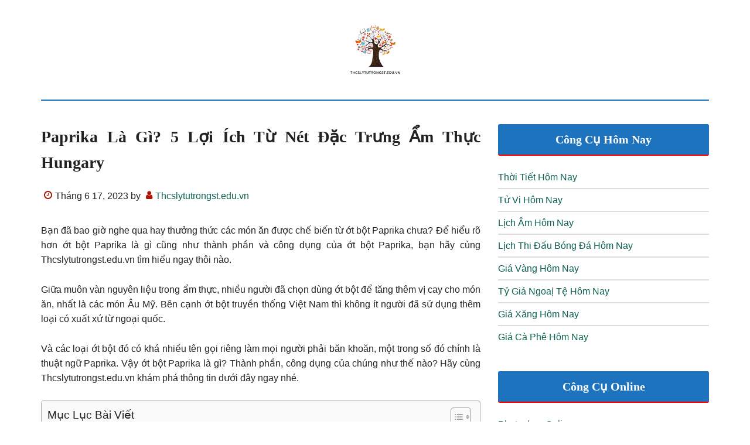

--- FILE ---
content_type: text/html; charset=UTF-8
request_url: https://thcslytutrongst.edu.vn/paprika-la-gi-5-loi-ich-tu-net-dac-trung-am-thuc-hungary/
body_size: 27070
content:
<!DOCTYPE html>
<html lang="vi">
<head >
<meta charset="UTF-8" />
<meta name="viewport" content="width=device-width, initial-scale=1" />
<meta name='robots' content='index, follow, max-image-preview:large, max-snippet:-1, max-video-preview:-1' />

	<!-- This site is optimized with the Yoast SEO Premium plugin v18.0 (Yoast SEO v23.2) - https://yoast.com/wordpress/plugins/seo/ -->
	<title>Paprika là gì? 5 lợi ích từ nét đặc trưng ẩm thực Hungary</title>
	<meta name="description" content="Với những thông tin mà Thcslytutrongst.edu.vn cung cấp tại bài viết Paprika là gì? 5 lợi ích từ nét đặc trưng ẩm thực Hungary sẽ giúp ích cho bạn nhanh nhất." />
	<link rel="canonical" href="https://thcslytutrongst.edu.vn/paprika-la-gi-5-loi-ich-tu-net-dac-trung-am-thuc-hungary/" />
	<meta property="og:locale" content="vi_VN" />
	<meta property="og:type" content="article" />
	<meta property="og:title" content="Paprika là gì? 5 lợi ích từ nét đặc trưng ẩm thực Hungary" />
	<meta property="og:description" content="Với những thông tin mà Thcslytutrongst.edu.vn cung cấp tại bài viết Paprika là gì? 5 lợi ích từ nét đặc trưng ẩm thực Hungary sẽ giúp ích cho bạn nhanh nhất." />
	<meta property="og:url" content="https://thcslytutrongst.edu.vn/paprika-la-gi-5-loi-ich-tu-net-dac-trung-am-thuc-hungary/" />
	<meta property="og:site_name" content="Thcslytutrongst.edu.vn - Thông Tin Kiến Thức Bổ Ích" />
	<meta property="article:published_time" content="2023-06-17T15:27:34+00:00" />
	<meta property="og:image" content="https://cdn.tgdd.vn/Files/2020/12/04/1311496/paprika-la-gi-5-loi-ich-tu-net-dac-trung-am-thuc-hungary-202112301519217435.jpg" />
	<meta name="author" content="Thcslytutrongst.edu.vn" />
	<meta name="twitter:card" content="summary_large_image" />
	<meta name="twitter:image" content="https://cdn.tgdd.vn/Files/2020/12/04/1311496/paprika-la-gi-5-loi-ich-tu-net-dac-trung-am-thuc-hungary-202112301519217435.jpg" />
	<meta name="twitter:label1" content="Được viết bởi" />
	<meta name="twitter:data1" content="Thcslytutrongst.edu.vn" />
	<meta name="twitter:label2" content="Ước tính thời gian đọc" />
	<meta name="twitter:data2" content="12 phút" />
	<script type="application/ld+json" class="yoast-schema-graph">{"@context":"https://schema.org","@graph":[{"@type":"Article","@id":"https://thcslytutrongst.edu.vn/paprika-la-gi-5-loi-ich-tu-net-dac-trung-am-thuc-hungary/#article","isPartOf":{"@id":"https://thcslytutrongst.edu.vn/paprika-la-gi-5-loi-ich-tu-net-dac-trung-am-thuc-hungary/"},"author":{"name":"Thcslytutrongst.edu.vn","@id":"https://thcslytutrongst.edu.vn/#/schema/person/b4612d1e4333ed5c85e3bfdcd775e469"},"headline":"Paprika là gì? 5 lợi ích từ nét đặc trưng ẩm thực Hungary","datePublished":"2023-06-17T15:27:34+00:00","dateModified":"2023-06-17T15:27:34+00:00","mainEntityOfPage":{"@id":"https://thcslytutrongst.edu.vn/paprika-la-gi-5-loi-ich-tu-net-dac-trung-am-thuc-hungary/"},"wordCount":2477,"commentCount":0,"publisher":{"@id":"https://thcslytutrongst.edu.vn/#organization"},"image":{"@id":"https://thcslytutrongst.edu.vn/paprika-la-gi-5-loi-ich-tu-net-dac-trung-am-thuc-hungary/#primaryimage"},"thumbnailUrl":"https://cdn.tgdd.vn/Files/2020/12/04/1311496/paprika-la-gi-5-loi-ich-tu-net-dac-trung-am-thuc-hungary-202112301519217435.jpg","articleSection":["Giải Ngố"],"inLanguage":"vi","potentialAction":[{"@type":"CommentAction","name":"Comment","target":["https://thcslytutrongst.edu.vn/paprika-la-gi-5-loi-ich-tu-net-dac-trung-am-thuc-hungary/#respond"]}]},{"@type":"WebPage","@id":"https://thcslytutrongst.edu.vn/paprika-la-gi-5-loi-ich-tu-net-dac-trung-am-thuc-hungary/","url":"https://thcslytutrongst.edu.vn/paprika-la-gi-5-loi-ich-tu-net-dac-trung-am-thuc-hungary/","name":"Paprika là gì? 5 lợi ích từ nét đặc trưng ẩm thực Hungary","isPartOf":{"@id":"https://thcslytutrongst.edu.vn/#website"},"primaryImageOfPage":{"@id":"https://thcslytutrongst.edu.vn/paprika-la-gi-5-loi-ich-tu-net-dac-trung-am-thuc-hungary/#primaryimage"},"image":{"@id":"https://thcslytutrongst.edu.vn/paprika-la-gi-5-loi-ich-tu-net-dac-trung-am-thuc-hungary/#primaryimage"},"thumbnailUrl":"https://cdn.tgdd.vn/Files/2020/12/04/1311496/paprika-la-gi-5-loi-ich-tu-net-dac-trung-am-thuc-hungary-202112301519217435.jpg","datePublished":"2023-06-17T15:27:34+00:00","dateModified":"2023-06-17T15:27:34+00:00","description":"Với những thông tin mà Thcslytutrongst.edu.vn cung cấp tại bài viết Paprika là gì? 5 lợi ích từ nét đặc trưng ẩm thực Hungary sẽ giúp ích cho bạn nhanh nhất.","breadcrumb":{"@id":"https://thcslytutrongst.edu.vn/paprika-la-gi-5-loi-ich-tu-net-dac-trung-am-thuc-hungary/#breadcrumb"},"inLanguage":"vi","potentialAction":[{"@type":"ReadAction","target":["https://thcslytutrongst.edu.vn/paprika-la-gi-5-loi-ich-tu-net-dac-trung-am-thuc-hungary/"]}]},{"@type":"ImageObject","inLanguage":"vi","@id":"https://thcslytutrongst.edu.vn/paprika-la-gi-5-loi-ich-tu-net-dac-trung-am-thuc-hungary/#primaryimage","url":"https://cdn.tgdd.vn/Files/2020/12/04/1311496/paprika-la-gi-5-loi-ich-tu-net-dac-trung-am-thuc-hungary-202112301519217435.jpg","contentUrl":"https://cdn.tgdd.vn/Files/2020/12/04/1311496/paprika-la-gi-5-loi-ich-tu-net-dac-trung-am-thuc-hungary-202112301519217435.jpg","caption":"Paprika là gì? 5 lợi ích từ nét đặc trưng ẩm thực Hungary"},{"@type":"BreadcrumbList","@id":"https://thcslytutrongst.edu.vn/paprika-la-gi-5-loi-ich-tu-net-dac-trung-am-thuc-hungary/#breadcrumb","itemListElement":[{"@type":"ListItem","position":1,"name":"Home","item":"https://thcslytutrongst.edu.vn/"},{"@type":"ListItem","position":2,"name":"Paprika là gì? 5 lợi ích từ nét đặc trưng ẩm thực Hungary"}]},{"@type":"WebSite","@id":"https://thcslytutrongst.edu.vn/#website","url":"https://thcslytutrongst.edu.vn/","name":"Thcslytutrongst.edu.vn - Thông Tin Kiến Thức Bổ Ích","description":"","publisher":{"@id":"https://thcslytutrongst.edu.vn/#organization"},"potentialAction":[{"@type":"SearchAction","target":{"@type":"EntryPoint","urlTemplate":"https://thcslytutrongst.edu.vn/?s={search_term_string}"},"query-input":"required name=search_term_string"}],"inLanguage":"vi"},{"@type":"Organization","@id":"https://thcslytutrongst.edu.vn/#organization","name":"Thcslytutrongst.edu.vn","url":"https://thcslytutrongst.edu.vn/","logo":{"@type":"ImageObject","inLanguage":"vi","@id":"https://thcslytutrongst.edu.vn/#/schema/logo/image/","url":"https://thcslytutrongst.edu.vn/wp-content/uploads/2023/05/logo-72.png","contentUrl":"https://thcslytutrongst.edu.vn/wp-content/uploads/2023/05/logo-72.png","width":1000,"height":1000,"caption":"Thcslytutrongst.edu.vn"},"image":{"@id":"https://thcslytutrongst.edu.vn/#/schema/logo/image/"}},{"@type":"Person","@id":"https://thcslytutrongst.edu.vn/#/schema/person/b4612d1e4333ed5c85e3bfdcd775e469","name":"Thcslytutrongst.edu.vn","image":{"@type":"ImageObject","inLanguage":"vi","@id":"https://thcslytutrongst.edu.vn/#/schema/person/image/","url":"https://secure.gravatar.com/avatar/5bf6c58b0f58fd22df5b8ace9ac8d419a6bb7e4f4dd1e9f617c334ab374167c8?s=96&d=mm&r=g","contentUrl":"https://secure.gravatar.com/avatar/5bf6c58b0f58fd22df5b8ace9ac8d419a6bb7e4f4dd1e9f617c334ab374167c8?s=96&d=mm&r=g","caption":"Thcslytutrongst.edu.vn"},"description":"Với những thông tin, kiến thức bổ ích tại Thcslytutrongst.edu.vn sẽ giúp ích cho bạn và mọi người trong việc chọn lọc thông tin nhanh nhất, chính xác nhất trong thời đại công nghệ số ,","sameAs":["https://thcslytutrongst.edu.vn"]}]}</script>
	<!-- / Yoast SEO Premium plugin. -->


<link rel="alternate" type="application/rss+xml" title="Dòng thông tin Thcslytutrongst.edu.vn - Thông Tin Kiến Thức Bổ Ích &raquo;" href="https://thcslytutrongst.edu.vn/feed/" />
<link rel="alternate" type="application/rss+xml" title="Thcslytutrongst.edu.vn - Thông Tin Kiến Thức Bổ Ích &raquo; Dòng bình luận" href="https://thcslytutrongst.edu.vn/comments/feed/" />
<link rel="alternate" type="application/rss+xml" title="Thcslytutrongst.edu.vn - Thông Tin Kiến Thức Bổ Ích &raquo; Paprika là gì? 5 lợi ích từ nét đặc trưng ẩm thực Hungary Dòng bình luận" href="https://thcslytutrongst.edu.vn/paprika-la-gi-5-loi-ich-tu-net-dac-trung-am-thuc-hungary/feed/" />
<link rel="alternate" title="oNhúng (JSON)" type="application/json+oembed" href="https://thcslytutrongst.edu.vn/wp-json/oembed/1.0/embed?url=https%3A%2F%2Fthcslytutrongst.edu.vn%2Fpaprika-la-gi-5-loi-ich-tu-net-dac-trung-am-thuc-hungary%2F" />
<link rel="alternate" title="oNhúng (XML)" type="text/xml+oembed" href="https://thcslytutrongst.edu.vn/wp-json/oembed/1.0/embed?url=https%3A%2F%2Fthcslytutrongst.edu.vn%2Fpaprika-la-gi-5-loi-ich-tu-net-dac-trung-am-thuc-hungary%2F&#038;format=xml" />
<style id='wp-img-auto-sizes-contain-inline-css'>
img:is([sizes=auto i],[sizes^="auto," i]){contain-intrinsic-size:3000px 1500px}
/*# sourceURL=wp-img-auto-sizes-contain-inline-css */
</style>
<link rel='stylesheet' id='paradise-css' href='https://thcslytutrongst.edu.vn/wp-content/themes/paradise/style.css?ver=6.6.0' media='all' />
<style id='paradise-inline-css'>

        body.paradise-landing,
        button,
        input[type="button"],
        input[type="reset"],
        input[type="submit"],
        .button,
        .entry-content .button,
        .sidebar .widget-title,
        .footer-widgets .widget-title,
        .nav-primary,
        .nav-secondary .wrap,
        .archive-pagination li a,
        .comment-reply a,
        #genesis-mobile-nav-primary,
        #genesis-mobile-nav-primary:focus, 
        #genesis-mobile-nav-primary:hover,
        .no-touch .to-top:hover {
            background-color: #1e73be;
        }
        input:focus,
        textarea:focus {
            border: 2px solid #1e73be;
        }
        .breadcrumb:before,
        .genesis-nav-menu {
            color: #1e73be;
        }
        .site-header .wrap {
            border-bottom: 2px solid #1e73be;
        }
        .nav-primary .genesis-nav-menu .sub-menu a,
        .nav-secondary .genesis-nav-menu .sub-menu a {
            border: 1px solid #1e73be;
            border-top: none;
        }
        
/*# sourceURL=paradise-inline-css */
</style>
<style id='wp-block-library-inline-css'>
:root{--wp-block-synced-color:#7a00df;--wp-block-synced-color--rgb:122,0,223;--wp-bound-block-color:var(--wp-block-synced-color);--wp-editor-canvas-background:#ddd;--wp-admin-theme-color:#007cba;--wp-admin-theme-color--rgb:0,124,186;--wp-admin-theme-color-darker-10:#006ba1;--wp-admin-theme-color-darker-10--rgb:0,107,160.5;--wp-admin-theme-color-darker-20:#005a87;--wp-admin-theme-color-darker-20--rgb:0,90,135;--wp-admin-border-width-focus:2px}@media (min-resolution:192dpi){:root{--wp-admin-border-width-focus:1.5px}}.wp-element-button{cursor:pointer}:root .has-very-light-gray-background-color{background-color:#eee}:root .has-very-dark-gray-background-color{background-color:#313131}:root .has-very-light-gray-color{color:#eee}:root .has-very-dark-gray-color{color:#313131}:root .has-vivid-green-cyan-to-vivid-cyan-blue-gradient-background{background:linear-gradient(135deg,#00d084,#0693e3)}:root .has-purple-crush-gradient-background{background:linear-gradient(135deg,#34e2e4,#4721fb 50%,#ab1dfe)}:root .has-hazy-dawn-gradient-background{background:linear-gradient(135deg,#faaca8,#dad0ec)}:root .has-subdued-olive-gradient-background{background:linear-gradient(135deg,#fafae1,#67a671)}:root .has-atomic-cream-gradient-background{background:linear-gradient(135deg,#fdd79a,#004a59)}:root .has-nightshade-gradient-background{background:linear-gradient(135deg,#330968,#31cdcf)}:root .has-midnight-gradient-background{background:linear-gradient(135deg,#020381,#2874fc)}:root{--wp--preset--font-size--normal:16px;--wp--preset--font-size--huge:42px}.has-regular-font-size{font-size:1em}.has-larger-font-size{font-size:2.625em}.has-normal-font-size{font-size:var(--wp--preset--font-size--normal)}.has-huge-font-size{font-size:var(--wp--preset--font-size--huge)}.has-text-align-center{text-align:center}.has-text-align-left{text-align:left}.has-text-align-right{text-align:right}.has-fit-text{white-space:nowrap!important}#end-resizable-editor-section{display:none}.aligncenter{clear:both}.items-justified-left{justify-content:flex-start}.items-justified-center{justify-content:center}.items-justified-right{justify-content:flex-end}.items-justified-space-between{justify-content:space-between}.screen-reader-text{border:0;clip-path:inset(50%);height:1px;margin:-1px;overflow:hidden;padding:0;position:absolute;width:1px;word-wrap:normal!important}.screen-reader-text:focus{background-color:#ddd;clip-path:none;color:#444;display:block;font-size:1em;height:auto;left:5px;line-height:normal;padding:15px 23px 14px;text-decoration:none;top:5px;width:auto;z-index:100000}html :where(.has-border-color){border-style:solid}html :where([style*=border-top-color]){border-top-style:solid}html :where([style*=border-right-color]){border-right-style:solid}html :where([style*=border-bottom-color]){border-bottom-style:solid}html :where([style*=border-left-color]){border-left-style:solid}html :where([style*=border-width]){border-style:solid}html :where([style*=border-top-width]){border-top-style:solid}html :where([style*=border-right-width]){border-right-style:solid}html :where([style*=border-bottom-width]){border-bottom-style:solid}html :where([style*=border-left-width]){border-left-style:solid}html :where(img[class*=wp-image-]){height:auto;max-width:100%}:where(figure){margin:0 0 1em}html :where(.is-position-sticky){--wp-admin--admin-bar--position-offset:var(--wp-admin--admin-bar--height,0px)}@media screen and (max-width:600px){html :where(.is-position-sticky){--wp-admin--admin-bar--position-offset:0px}}

/*# sourceURL=wp-block-library-inline-css */
</style><style id='global-styles-inline-css'>
:root{--wp--preset--aspect-ratio--square: 1;--wp--preset--aspect-ratio--4-3: 4/3;--wp--preset--aspect-ratio--3-4: 3/4;--wp--preset--aspect-ratio--3-2: 3/2;--wp--preset--aspect-ratio--2-3: 2/3;--wp--preset--aspect-ratio--16-9: 16/9;--wp--preset--aspect-ratio--9-16: 9/16;--wp--preset--color--black: #000000;--wp--preset--color--cyan-bluish-gray: #abb8c3;--wp--preset--color--white: #ffffff;--wp--preset--color--pale-pink: #f78da7;--wp--preset--color--vivid-red: #cf2e2e;--wp--preset--color--luminous-vivid-orange: #ff6900;--wp--preset--color--luminous-vivid-amber: #fcb900;--wp--preset--color--light-green-cyan: #7bdcb5;--wp--preset--color--vivid-green-cyan: #00d084;--wp--preset--color--pale-cyan-blue: #8ed1fc;--wp--preset--color--vivid-cyan-blue: #0693e3;--wp--preset--color--vivid-purple: #9b51e0;--wp--preset--gradient--vivid-cyan-blue-to-vivid-purple: linear-gradient(135deg,rgb(6,147,227) 0%,rgb(155,81,224) 100%);--wp--preset--gradient--light-green-cyan-to-vivid-green-cyan: linear-gradient(135deg,rgb(122,220,180) 0%,rgb(0,208,130) 100%);--wp--preset--gradient--luminous-vivid-amber-to-luminous-vivid-orange: linear-gradient(135deg,rgb(252,185,0) 0%,rgb(255,105,0) 100%);--wp--preset--gradient--luminous-vivid-orange-to-vivid-red: linear-gradient(135deg,rgb(255,105,0) 0%,rgb(207,46,46) 100%);--wp--preset--gradient--very-light-gray-to-cyan-bluish-gray: linear-gradient(135deg,rgb(238,238,238) 0%,rgb(169,184,195) 100%);--wp--preset--gradient--cool-to-warm-spectrum: linear-gradient(135deg,rgb(74,234,220) 0%,rgb(151,120,209) 20%,rgb(207,42,186) 40%,rgb(238,44,130) 60%,rgb(251,105,98) 80%,rgb(254,248,76) 100%);--wp--preset--gradient--blush-light-purple: linear-gradient(135deg,rgb(255,206,236) 0%,rgb(152,150,240) 100%);--wp--preset--gradient--blush-bordeaux: linear-gradient(135deg,rgb(254,205,165) 0%,rgb(254,45,45) 50%,rgb(107,0,62) 100%);--wp--preset--gradient--luminous-dusk: linear-gradient(135deg,rgb(255,203,112) 0%,rgb(199,81,192) 50%,rgb(65,88,208) 100%);--wp--preset--gradient--pale-ocean: linear-gradient(135deg,rgb(255,245,203) 0%,rgb(182,227,212) 50%,rgb(51,167,181) 100%);--wp--preset--gradient--electric-grass: linear-gradient(135deg,rgb(202,248,128) 0%,rgb(113,206,126) 100%);--wp--preset--gradient--midnight: linear-gradient(135deg,rgb(2,3,129) 0%,rgb(40,116,252) 100%);--wp--preset--font-size--small: 13px;--wp--preset--font-size--medium: 20px;--wp--preset--font-size--large: 36px;--wp--preset--font-size--x-large: 42px;--wp--preset--spacing--20: 0.44rem;--wp--preset--spacing--30: 0.67rem;--wp--preset--spacing--40: 1rem;--wp--preset--spacing--50: 1.5rem;--wp--preset--spacing--60: 2.25rem;--wp--preset--spacing--70: 3.38rem;--wp--preset--spacing--80: 5.06rem;--wp--preset--shadow--natural: 6px 6px 9px rgba(0, 0, 0, 0.2);--wp--preset--shadow--deep: 12px 12px 50px rgba(0, 0, 0, 0.4);--wp--preset--shadow--sharp: 6px 6px 0px rgba(0, 0, 0, 0.2);--wp--preset--shadow--outlined: 6px 6px 0px -3px rgb(255, 255, 255), 6px 6px rgb(0, 0, 0);--wp--preset--shadow--crisp: 6px 6px 0px rgb(0, 0, 0);}:where(.is-layout-flex){gap: 0.5em;}:where(.is-layout-grid){gap: 0.5em;}body .is-layout-flex{display: flex;}.is-layout-flex{flex-wrap: wrap;align-items: center;}.is-layout-flex > :is(*, div){margin: 0;}body .is-layout-grid{display: grid;}.is-layout-grid > :is(*, div){margin: 0;}:where(.wp-block-columns.is-layout-flex){gap: 2em;}:where(.wp-block-columns.is-layout-grid){gap: 2em;}:where(.wp-block-post-template.is-layout-flex){gap: 1.25em;}:where(.wp-block-post-template.is-layout-grid){gap: 1.25em;}.has-black-color{color: var(--wp--preset--color--black) !important;}.has-cyan-bluish-gray-color{color: var(--wp--preset--color--cyan-bluish-gray) !important;}.has-white-color{color: var(--wp--preset--color--white) !important;}.has-pale-pink-color{color: var(--wp--preset--color--pale-pink) !important;}.has-vivid-red-color{color: var(--wp--preset--color--vivid-red) !important;}.has-luminous-vivid-orange-color{color: var(--wp--preset--color--luminous-vivid-orange) !important;}.has-luminous-vivid-amber-color{color: var(--wp--preset--color--luminous-vivid-amber) !important;}.has-light-green-cyan-color{color: var(--wp--preset--color--light-green-cyan) !important;}.has-vivid-green-cyan-color{color: var(--wp--preset--color--vivid-green-cyan) !important;}.has-pale-cyan-blue-color{color: var(--wp--preset--color--pale-cyan-blue) !important;}.has-vivid-cyan-blue-color{color: var(--wp--preset--color--vivid-cyan-blue) !important;}.has-vivid-purple-color{color: var(--wp--preset--color--vivid-purple) !important;}.has-black-background-color{background-color: var(--wp--preset--color--black) !important;}.has-cyan-bluish-gray-background-color{background-color: var(--wp--preset--color--cyan-bluish-gray) !important;}.has-white-background-color{background-color: var(--wp--preset--color--white) !important;}.has-pale-pink-background-color{background-color: var(--wp--preset--color--pale-pink) !important;}.has-vivid-red-background-color{background-color: var(--wp--preset--color--vivid-red) !important;}.has-luminous-vivid-orange-background-color{background-color: var(--wp--preset--color--luminous-vivid-orange) !important;}.has-luminous-vivid-amber-background-color{background-color: var(--wp--preset--color--luminous-vivid-amber) !important;}.has-light-green-cyan-background-color{background-color: var(--wp--preset--color--light-green-cyan) !important;}.has-vivid-green-cyan-background-color{background-color: var(--wp--preset--color--vivid-green-cyan) !important;}.has-pale-cyan-blue-background-color{background-color: var(--wp--preset--color--pale-cyan-blue) !important;}.has-vivid-cyan-blue-background-color{background-color: var(--wp--preset--color--vivid-cyan-blue) !important;}.has-vivid-purple-background-color{background-color: var(--wp--preset--color--vivid-purple) !important;}.has-black-border-color{border-color: var(--wp--preset--color--black) !important;}.has-cyan-bluish-gray-border-color{border-color: var(--wp--preset--color--cyan-bluish-gray) !important;}.has-white-border-color{border-color: var(--wp--preset--color--white) !important;}.has-pale-pink-border-color{border-color: var(--wp--preset--color--pale-pink) !important;}.has-vivid-red-border-color{border-color: var(--wp--preset--color--vivid-red) !important;}.has-luminous-vivid-orange-border-color{border-color: var(--wp--preset--color--luminous-vivid-orange) !important;}.has-luminous-vivid-amber-border-color{border-color: var(--wp--preset--color--luminous-vivid-amber) !important;}.has-light-green-cyan-border-color{border-color: var(--wp--preset--color--light-green-cyan) !important;}.has-vivid-green-cyan-border-color{border-color: var(--wp--preset--color--vivid-green-cyan) !important;}.has-pale-cyan-blue-border-color{border-color: var(--wp--preset--color--pale-cyan-blue) !important;}.has-vivid-cyan-blue-border-color{border-color: var(--wp--preset--color--vivid-cyan-blue) !important;}.has-vivid-purple-border-color{border-color: var(--wp--preset--color--vivid-purple) !important;}.has-vivid-cyan-blue-to-vivid-purple-gradient-background{background: var(--wp--preset--gradient--vivid-cyan-blue-to-vivid-purple) !important;}.has-light-green-cyan-to-vivid-green-cyan-gradient-background{background: var(--wp--preset--gradient--light-green-cyan-to-vivid-green-cyan) !important;}.has-luminous-vivid-amber-to-luminous-vivid-orange-gradient-background{background: var(--wp--preset--gradient--luminous-vivid-amber-to-luminous-vivid-orange) !important;}.has-luminous-vivid-orange-to-vivid-red-gradient-background{background: var(--wp--preset--gradient--luminous-vivid-orange-to-vivid-red) !important;}.has-very-light-gray-to-cyan-bluish-gray-gradient-background{background: var(--wp--preset--gradient--very-light-gray-to-cyan-bluish-gray) !important;}.has-cool-to-warm-spectrum-gradient-background{background: var(--wp--preset--gradient--cool-to-warm-spectrum) !important;}.has-blush-light-purple-gradient-background{background: var(--wp--preset--gradient--blush-light-purple) !important;}.has-blush-bordeaux-gradient-background{background: var(--wp--preset--gradient--blush-bordeaux) !important;}.has-luminous-dusk-gradient-background{background: var(--wp--preset--gradient--luminous-dusk) !important;}.has-pale-ocean-gradient-background{background: var(--wp--preset--gradient--pale-ocean) !important;}.has-electric-grass-gradient-background{background: var(--wp--preset--gradient--electric-grass) !important;}.has-midnight-gradient-background{background: var(--wp--preset--gradient--midnight) !important;}.has-small-font-size{font-size: var(--wp--preset--font-size--small) !important;}.has-medium-font-size{font-size: var(--wp--preset--font-size--medium) !important;}.has-large-font-size{font-size: var(--wp--preset--font-size--large) !important;}.has-x-large-font-size{font-size: var(--wp--preset--font-size--x-large) !important;}
/*# sourceURL=global-styles-inline-css */
</style>

<style id='classic-theme-styles-inline-css'>
/*! This file is auto-generated */
.wp-block-button__link{color:#fff;background-color:#32373c;border-radius:9999px;box-shadow:none;text-decoration:none;padding:calc(.667em + 2px) calc(1.333em + 2px);font-size:1.125em}.wp-block-file__button{background:#32373c;color:#fff;text-decoration:none}
/*# sourceURL=/wp-includes/css/classic-themes.min.css */
</style>
<link rel='stylesheet' id='nguyenlan-hotro-css' href='https://thcslytutrongst.edu.vn/wp-content/plugins/hotro/css/nguyenlan-hotro.css?ver=1.0.0' media='all' />
<link rel='stylesheet' id='ez-toc-css' href='https://thcslytutrongst.edu.vn/wp-content/plugins/easy-table-of-contents/assets/css/screen.min.css?ver=2.0.47.1' media='all' />
<style id='ez-toc-inline-css'>
div#ez-toc-container p.ez-toc-title {font-size: 120%;}div#ez-toc-container p.ez-toc-title {font-weight: 500;}div#ez-toc-container ul li {font-size: 95%;}div#ez-toc-container nav ul ul li ul li {font-size: 90%!important;}div#ez-toc-container {width: 100%;}
.ez-toc-container-direction {direction: ltr;}.ez-toc-counter ul{counter-reset: item;}.ez-toc-counter nav ul li a::before {content: counters(item, ".", decimal) ". ";display: inline-block;counter-increment: item;flex-grow: 0;flex-shrink: 0;margin-right: .2em; float: left;}.ez-toc-widget-direction {direction: ltr;}.ez-toc-widget-container ul{counter-reset: item;}.ez-toc-widget-container nav ul li a::before {content: counters(item, ".", decimal) ". ";display: inline-block;counter-increment: item;flex-grow: 0;flex-shrink: 0;margin-right: .2em; float: left;}
/*# sourceURL=ez-toc-inline-css */
</style>
<link rel='stylesheet' id='paradise-back-to-top-css' href='https://thcslytutrongst.edu.vn/wp-content/themes/paradise/css/back-to-top.css?ver=6.6.0' media='all' />
<style id='paradise-back-to-top-inline-css'>

        .to-top {
            color: #1e73be;
        }
        @media only screen and (max-width: 840px) {
        .paradise-landing .to-top {
            color: #1e73be !important;
        }
        }
        
/*# sourceURL=paradise-back-to-top-inline-css */
</style>
<link rel='stylesheet' id='paradise-posts-navigation-css' href='https://thcslytutrongst.edu.vn/wp-content/themes/paradise/css/posts-navigation.css?ver=6.6.0' media='all' />
<link rel='stylesheet' id='paradise-related-posts-css' href='https://thcslytutrongst.edu.vn/wp-content/themes/paradise/lib/related-posts/data/related-posts.css?ver=6.6.0' media='all' />
<link rel='stylesheet' id='paradise-icomoon-css' href='https://thcslytutrongst.edu.vn/wp-content/themes/paradise/css/icomoon.css?ver=6.6.0' media='all' />
<script src="https://thcslytutrongst.edu.vn/wp-includes/js/jquery/jquery.min.js?ver=3.7.1" id="jquery-core-js"></script>
<script src="https://thcslytutrongst.edu.vn/wp-includes/js/jquery/jquery-migrate.min.js?ver=3.4.1" id="jquery-migrate-js"></script>
<script id="ez-toc-scroll-scriptjs-js-after">
jQuery(document).ready(function(){document.querySelectorAll(".ez-toc-section").forEach(t=>{t.setAttribute("ez-toc-data-id","#"+decodeURI(t.getAttribute("id")))}),jQuery("a.ez-toc-link").click(function(){let t=jQuery(this).attr("href"),e=jQuery("#wpadminbar"),i=0;30>30&&(i=30),e.length&&(i+=e.height()),jQuery('[ez-toc-data-id="'+decodeURI(t)+'"]').length>0&&(i=jQuery('[ez-toc-data-id="'+decodeURI(t)+'"]').offset().top-i),jQuery("html, body").animate({scrollTop:i},500)})});
//# sourceURL=ez-toc-scroll-scriptjs-js-after
</script>
<link rel="https://api.w.org/" href="https://thcslytutrongst.edu.vn/wp-json/" /><link rel="alternate" title="JSON" type="application/json" href="https://thcslytutrongst.edu.vn/wp-json/wp/v2/posts/4749" /><link rel="EditURI" type="application/rsd+xml" title="RSD" href="https://thcslytutrongst.edu.vn/xmlrpc.php?rsd" />
<meta name="generator" content="WordPress 6.9" />
<link rel='shortlink' href='https://thcslytutrongst.edu.vn/?p=4749' />
<script async src="https://pagead2.googlesyndication.com/pagead/js/adsbygoogle.js?client=ca-pub-3912566187818187"
     crossorigin="anonymous"></script>
<script async src="https://pagead2.googlesyndication.com/pagead/js/adsbygoogle.js?client=ca-pub-0424623393058786"
     crossorigin="anonymous"></script>

<!-- Google tag (gtag.js) -->
<script async src="https://www.googletagmanager.com/gtag/js?id=G-3K50KDSGFM"></script>
<script>
  window.dataLayer = window.dataLayer || [];
  function gtag(){dataLayer.push(arguments);}
  gtag('js', new Date());

  gtag('config', 'G-3K50KDSGFM');
</script>
<meta name="google-site-verification" content="B8Cvniw2TttzTpSUfU9Jn2PSIYxTi8LybXj_jWIHcVk" />
<meta name="robots" content="max-image-preview:large"><style type="text/css">.site-title a { background: url(https://thcslytutrongst.edu.vn/wp-content/uploads/2023/05/cropped-logo-72-1.png) no-repeat !important; }</style>
<link rel="icon" href="https://thcslytutrongst.edu.vn/wp-content/uploads/2023/05/cropped-logo-72-32x32.png" sizes="32x32" />
<link rel="icon" href="https://thcslytutrongst.edu.vn/wp-content/uploads/2023/05/cropped-logo-72-192x192.png" sizes="192x192" />
<link rel="apple-touch-icon" href="https://thcslytutrongst.edu.vn/wp-content/uploads/2023/05/cropped-logo-72-180x180.png" />
<meta name="msapplication-TileImage" content="https://thcslytutrongst.edu.vn/wp-content/uploads/2023/05/cropped-logo-72-270x270.png" />
		<style id="wp-custom-css">
			div,responsive-img image-expandable img-article-item{
	padding-bottom:0%!important;
}
.archive-pagination li a {
    display: none;
}
.archive-pagination li {
    display: none;
}
h1, h2, h3, h4, h5, h6 {
    text-transform: capitalize;
}
.entry-content table{
	display: block;
  overflow-x: auto;
  width: 100% !important;
	border: 0;
}
.entry-content p:has(img) {
    text-align: center;
}
.entry-content .wp-caption {
    margin: 0 auto;
}
.entry-content p{
	text-align: justify;
}

.entry-title {
	  text-align: justify;
}
.widget-title {
	  font-family: Cambria!important;
    font-size: 20px!important;
    font-weight: 600!important;
    background-color: #0F60B3;
    display: block;
    text-align: center;
    color: white;
    font-family: sans-serif;
    font-weight: 400;
    line-height: 1.6;
    font-size: 16px;
    padding: 10px;
    margin-bottom: 24px;
	  border-radius: 3px;
}
.nav-primary a {
   font-family: Cambria!important;
    font-size: 18px!important;
    font-weight: 700;
    width: 100%;
}
h1{
    font-family: Cambria!important;
    font-size: 28px!important;
	  line-height: 1.3;
    font-weight: 700;
    width: 100%;    
}
h2{
    font-family: Cambria!important;
    font-size: 24px!important;
    color: #fff!important;
    line-height: 1.3;
    font-weight: 700;
    width: 100%;
    border-left: 15px solid #c34a03;
    background: #0F60B3;
    padding: 8px 8px 10px 8px;
    margin-bottom: 12px!important;
    border-radius: 3px;
}
h3 {
    font-family: Cambria!important;
    font-size: 22px!important;
	  line-height: 1.3;
    font-weight: 700;
    padding-bottom: 0.1rem;
    border-bottom: 2px solid rgb(255 0 0 );
    margin-bottom: 10px;
}
.entry-title a{
    color: #000!important;
}
.related-title {
    font-family: Cambria!important;
    color: #fff!important;
    line-height: 1;
    font-weight: 700;
    width: 100%;
    border-left: 15px solid #c34a03;
    background: #0F60B3;
    padding: 8px 8px 10px 8px;
    border-radius: 3px;
}
.related-post {
	  text-align: justify;
    background:#ececec;
	  border-radius: 3px;
	  box-shadow: 2px 2px 2px #ccc;
	  margin-top: 5px;
	  padding: 10px;
}
.pagination-previous.alignleft, .pagination-next.alignright {
    background:#ececec;
	  box-shadow: 2px 2px 2px #ccc;
	  border-radius: 3px;
	  margin-top: 5px;
	  padding: 5px;
}
.post li {
    
}
.entry-content ul > li {
    font-family: Cambria!important;
    font-size: 18px!important;
    line-height: 1.6;
    list-style: none;
    vertical-align: middle;
    background: no-repeat url(https://cuanhuanamwindows.com/wp-content/uploads/2019/07/dau-li.svg) 0 7px;
    background-size: 15px;
    padding-left: 20px;
}
.entry-content ol > li {
    font-family: Cambria!important;
    font-size: 18px!important;
    line-height: 1.6;
    list-style: none;
    vertical-align: middle;
    background: no-repeat url(https://cuanhuanamwindows.com/wp-content/uploads/2019/07/dau-li.svg) 0 7px;
    background-size: 15px;
    padding-left: 20px;
}
.sidebar li {
    text-align: justify;
}
img.alignleft {
    	  border-radius: 3px;
}
.wp-block-image figcaption {
    background-color: #c9c7c7;
    text-align: center;
    border-radius: 10px;
}
div#byline_hover_body {
    display: none;
}
div#byline_hover_close {
    display: none;
}
div.image_details {
    display: none;
}
div.content-spacer {
    display: none;
}		</style>
		<script async src="https://pagead2.googlesyndication.com/pagead/js/adsbygoogle.js?client=ca-pub-3912566187818187"
     crossorigin="anonymous"></script></head>
<body class="wp-singular post-template-default single single-post postid-4749 single-format-standard wp-theme-genesis wp-child-theme-paradise custom-header header-image header-full-width content-sidebar genesis-breadcrumbs-hidden genesis-footer-widgets-hidden"><a href="#" class="to-top" title="Back to top"><i class="icon-caret-down" aria-hidden="true"></i></a><div class="site-container"><header class="site-header"><div class="wrap"><div class="title-area"><p class="site-title"><a href="https://thcslytutrongst.edu.vn/">Thcslytutrongst.edu.vn - Thông Tin Kiến Thức Bổ Ích</a></p></div></div></header><div class="site-inner"><div class="content-sidebar-wrap"><main class="content"><article class="post-4749 post type-post status-publish format-standard has-post-thumbnail category-giai-ngo entry" aria-label="Paprika là gì? 5 lợi ích từ nét đặc trưng ẩm thực Hungary"><header class="entry-header"><h1 class="entry-title">Paprika là gì? 5 lợi ích từ nét đặc trưng ẩm thực Hungary</h1>
<p class="entry-meta"><time class="entry-time">Tháng 6 17, 2023</time> by <span class="entry-author"><a href="https://thcslytutrongst.edu.vn/author/admin/" class="entry-author-link" rel="author"><span class="entry-author-name">Thcslytutrongst.edu.vn</span></a></span>  </p></header><div class="entry-content"><div class="boxcontent">
<p class="ce-element ce-element--type-text">Bạn đã bao giờ nghe qua hay thưởng thức các món ăn được chế biến từ ớt bột Paprika chưa? Để hiểu rõ hơn ớt bột Paprika là gì cũng như thành phần và công dụng của ớt bột Paprika, bạn hãy cùng Thcslytutrongst.edu.vn tìm hiểu ngay thôi nào.</p>
<p class="ce-element ce-element--type-text">Giữa muôn vàn nguyên liệu trong ẩm thực, nhiều người đã chọn dùng ớt bột để tăng thêm vị cay cho món ăn, nhất là các món Âu Mỹ. Bên cạnh ớt bột truyền thống Việt Nam thì không ít người đã sử dụng thêm loại có xuất xứ từ ngoại quốc.</p>
<p class="ce-element ce-element--type-text">Và các loại ớt bột đó có khá nhiều tên gọi riêng làm mọi người phải băn khoăn, một trong số đó chính là thuật ngữ Paprika. Vậy ớt bột Paprika là gì? Thành phần, công dụng của chúng như thế nào? Hãy cùng Thcslytutrongst.edu.vn khám phá thông tin dưới đây ngay nhé.</p>
<div id="ez-toc-container" class="ez-toc-v2_0_47_1 counter-hierarchy ez-toc-counter ez-toc-grey ez-toc-container-direction">
<div class="ez-toc-title-container">
<p class="ez-toc-title">Mục Lục B&agrave;i Viết</p>
<span class="ez-toc-title-toggle"><a href="#" class="ez-toc-pull-right ez-toc-btn ez-toc-btn-xs ez-toc-btn-default ez-toc-toggle" aria-label="ez-toc-toggle-icon-1"><label for="item-69797fdee60d2" aria-label="Table of Content"><span style="display: flex;align-items: center;width: 35px;height: 30px;justify-content: center;direction:ltr;"><svg style="fill: #999;color:#999" xmlns="http://www.w3.org/2000/svg" class="list-377408" width="20px" height="20px" viewBox="0 0 24 24" fill="none"><path d="M6 6H4v2h2V6zm14 0H8v2h12V6zM4 11h2v2H4v-2zm16 0H8v2h12v-2zM4 16h2v2H4v-2zm16 0H8v2h12v-2z" fill="currentColor"></path></svg><svg style="fill: #999;color:#999" class="arrow-unsorted-368013" xmlns="http://www.w3.org/2000/svg" width="10px" height="10px" viewBox="0 0 24 24" version="1.2" baseProfile="tiny"><path d="M18.2 9.3l-6.2-6.3-6.2 6.3c-.2.2-.3.4-.3.7s.1.5.3.7c.2.2.4.3.7.3h11c.3 0 .5-.1.7-.3.2-.2.3-.5.3-.7s-.1-.5-.3-.7zM5.8 14.7l6.2 6.3 6.2-6.3c.2-.2.3-.5.3-.7s-.1-.5-.3-.7c-.2-.2-.4-.3-.7-.3h-11c-.3 0-.5.1-.7.3-.2.2-.3.5-.3.7s.1.5.3.7z"/></svg></span></label><input  type="checkbox" id="item-69797fdee60d2"></a></span></div>
<nav><ul class='ez-toc-list ez-toc-list-level-1 eztoc-visibility-hide-by-default' ><li class='ez-toc-page-1 ez-toc-heading-level-2'><a class="ez-toc-link ez-toc-heading-1" href="#_Paprika_la_gi" title=" Paprika là gì?"> Paprika là gì?</a></li><li class='ez-toc-page-1 ez-toc-heading-level-2'><a class="ez-toc-link ez-toc-heading-2" href="#Nguon_goc_cua_Paprika" title="Nguồn gốc của Paprika">Nguồn gốc của Paprika</a></li><li class='ez-toc-page-1 ez-toc-heading-level-2'><a class="ez-toc-link ez-toc-heading-3" href="#Thanh_phan_cua_ot_bot_Paprika" title=" Thành phần của ớt bột Paprika"> Thành phần của ớt bột Paprika</a></li><li class='ez-toc-page-1 ez-toc-heading-level-2'><a class="ez-toc-link ez-toc-heading-4" href="#_Nhung_loi_ich_khi_an_ot_bot_Paprika" title=" Những lợi ích khi ăn ớt bột Paprika"> Những lợi ích khi ăn ớt bột Paprika</a></li><li class='ez-toc-page-1 ez-toc-heading-level-2'><a class="ez-toc-link ez-toc-heading-5" href="#Cach_su_dung_Paprika" title="Cách sử dụng Paprika">Cách sử dụng Paprika</a></li><li class='ez-toc-page-1 ez-toc-heading-level-2'><a class="ez-toc-link ez-toc-heading-6" href="#Cong_dung_cua_ot_bot_Paprika" title="Công dụng của ớt bột Paprika">Công dụng của ớt bột Paprika</a></li><li class='ez-toc-page-1 ez-toc-heading-level-2'><a class="ez-toc-link ez-toc-heading-7" href="#Cac_mon_an_ngon_voi_Paprika" title="Các món ăn ngon với Paprika">Các món ăn ngon với Paprika</a></li></ul></nav></div>
<h2 class="ce-element ce-element--type-text"><span class="ez-toc-section" id="_Paprika_la_gi"></span> Paprika là gì?<span class="ez-toc-section-end"></span></h2>
<p class="ce-element ce-element--type-text"><img post-id="4749" fifu-featured="1" decoding="async" alt="Paprika là gì? 5 lợi ích từ nét đặc trưng ẩm thực Hungary" title="Paprika là gì? 5 lợi ích từ nét đặc trưng ẩm thực Hungary" class="imgcontent" data-id="11" src="https://cdn.tgdd.vn/Files/2020/12/04/1311496/paprika-la-gi-5-loi-ich-tu-net-dac-trung-am-thuc-hungary-202112301519217435.jpg" title="Nguồn gốc ớt bột Paprika" width="100%" height="100%"><span class="caption">Nguồn gốc ớt bột Paprika</span></p>
<p class="ce-element ce-element--type-text"><b>Paprika là loại ớt bột Hungary được làm từ ớt Capsicum (ớt chuông, ớt ngọt)</b> hay phổ biến nhất là ớt cà chua. Sau khi thu hoạch, các loại ớt này sẽ được đem phơi khô và nghiền nhuyễn. Khi hoàn thành, <b>ớt bột sẽ có màu đỏ đậm bắt mắt</b> và <b>vị cay của Paprika dao động từ ngọt dịu đến trung bình và cay nóng.</b></p>
<h2 class="ce-element ce-element--type-text"><span class="ez-toc-section" id="Nguon_goc_cua_Paprika"></span>Nguồn gốc của Paprika<span class="ez-toc-section-end"></span></h2>
<p class="ce-element ce-element--type-text">Về nguồn gốc, tuy ớt bột <b>Paprika là gia vị tượng trưng cho nền ẩm thực Hungary</b> nhưng thực ra loại ớt này <b>được người Thổ Nhĩ Kỳ đem đến vào thế kỷ 16 – 17</b> trong lúc đô hộ ở đây. Và những người đầu tiên sử dụng ớt bột Paprika để chế biến món ăn chính là thợ chăn cừu và gia súc.</p>
<p class="ce-element ce-element--type-text"><b>Dần dần, loại ớt bột này được dùng phổ biến trong các món ăn của nông dân Hungary.</b> Sau đó, giới quý tộc bỗng phát hiện được vị cay độc đáo và sắc màu bắt mắt của Paprika nên đã cho chế biến vào các bữa ăn hằng ngày. Đến thế kỷ 19, ớt bột Paprika chính thức trở thành gia vị thống trị nhiều món ăn trên khắp đất nước Hungary.</p>
<h2 class="ce-element ce-element--type-text"><span class="ez-toc-section" id="Thanh_phan_cua_ot_bot_Paprika"></span> Thành phần của ớt bột Paprika<span class="ez-toc-section-end"></span></h2>
<p class="ce-element ce-element--type-text"><img decoding="async" alt="Thành phần của ớt bột Paprika" class="imgcontent lazy" data-id="2" title="Thành phần của ớt bột Paprika" data-src="" width="100%" height="100%" src="https://cdn.tgdd.vn/Files/2020/12/04/1311496/ot-bot-paprika-la-gi-thanh-phan-cong-dung-cua-ot-bot-paprika-202012042058584469.jpg"></p>
<p class="ce-element ce-element--type-text"><b>Ớt bột Paprika chủ yếu có hai loại</b></p>
<div style="clear:both; margin-top:0em; margin-bottom:1em;"><a href="https://thcslytutrongst.edu.vn/deadline-la-gi-phan-biet-giua-deadline-va-dateline/" target="_blank" rel="dofollow" class="udc03429e2a4df8cd291165ca9afd52ce"><!-- INLINE RELATED POSTS 1/3 //--><style> .udc03429e2a4df8cd291165ca9afd52ce { padding:0px; margin: 0; padding-top:1em!important; padding-bottom:1em!important; width:100%; display: block; font-weight:bold; background-color:#eaeaea; border:0!important; border-left:4px solid #34495E!important; text-decoration:none; } .udc03429e2a4df8cd291165ca9afd52ce:active, .udc03429e2a4df8cd291165ca9afd52ce:hover { opacity: 1; transition: opacity 250ms; webkit-transition: opacity 250ms; text-decoration:none; } .udc03429e2a4df8cd291165ca9afd52ce { transition: background-color 250ms; webkit-transition: background-color 250ms; opacity: 1; transition: opacity 250ms; webkit-transition: opacity 250ms; } .udc03429e2a4df8cd291165ca9afd52ce .ctaText { font-weight:bold; color:#464646; text-decoration:none; font-size: 16px; } .udc03429e2a4df8cd291165ca9afd52ce .postTitle { color:#E74C3C; text-decoration: underline!important; font-size: 16px; } .udc03429e2a4df8cd291165ca9afd52ce:hover .postTitle { text-decoration: underline!important; } </style><div style="padding-left:1em; padding-right:1em;"><span class="ctaText">Khám Phá Thêm: </span>&nbsp; <span class="postTitle">Deadline là gì? Phân biệt giữa Deadline và Dateline</span></div></a></div><p class="ce-element ce-element--type-text">&#8211; <b>Paprika không cay:</b> Được làm chủ yếu từ phần vỏ quả và chỉ thêm nửa số hạt ớt.</p>
<p class="ce-element ce-element--type-text">&#8211; <b>Paprika cay:</b> Cũng được tạo nên từ vỏ quả nhưng sẽ sử dụng hạt ớt nhiều hơn. Đồng thời, còn bổ sung thêm phần cuống, noãn và lá đài.</p>
<p class="ce-element ce-element--type-text">Theo Draxe, cứ trong 1 muỗng canh ớt bột Paprika sẽ chứa nhiều thành phần như: Calo (20), Carbohydrate (3.8g), Protein (1g), chất béo (0.9g), chất xơ (2.5g), UI vitamin A (3.56), vitamin B6 (0.3mg), vitamin E (2mg), Sắt (1.6mg), vitamin C (4.8mg), vitamin K (5.4 microgram), Riboflavin (0.1mg), Niacin (1mg), Kali (158mg),&#8230;</p>
<h2 class="ce-element ce-element--type-text"><span class="ez-toc-section" id="_Nhung_loi_ich_khi_an_ot_bot_Paprika"></span> Những lợi ích khi ăn ớt bột Paprika<span class="ez-toc-section-end"></span></h2>
<p class="ce-element ce-element--type-text">Theo Healthline, đã có nhiều cuộc nghiên cứu chứng minh các thành phần trong ớt bột Paprika đem đến nhiều lợi ích cho sức khỏe. Cụ thể:</p>
<h4 class="ce-element ce-element--type-text"><b>Tốt cho mắt</b></h4>
<p class="ce-element ce-element--type-text"><img decoding="async" alt="Ớt bột paprika tốt cho mắt" class="imgcontent lazy" data-id="4" title="Ớt bột paprika tốt cho mắt" data-src="" width="100%" height="100%" src="https://cdn.tgdd.vn/Files/2020/12/04/1311496/ot-bot-paprika-la-gi-thanh-phan-cong-dung-cua-ot-bot-paprika-202012042059256186.jpg"></p>
<p class="ce-element ce-element--type-text">Theo một nghiên cứu với hơn 1800 phụ nữ, những người có <b>khẩu phần ăn chứa nhiều Lutein và Zeaxanthin sẽ ít có nguy cơ mắc đục thủy tinh thể hơn 32%</b> so với những người tiêu thụ thấp hơn.</p>
<p class="ce-element ce-element--type-text">Một nghiên cứu khác ở 4519 người trưởng thành cũng cho rằng <b>lượng Lutein và Zeaxanthin hấp thụ cao hơn có thể làm giảm nguy cơ mắc bệnh AMD (Thoái hóa điểm vàng do tuổi tác).</b></p>
<p class="ce-element ce-element--type-text">Do đó, chúng hoàn toàn có khả năng giúp sức khỏe mắt tốt hơn. Đồng thời, còn giảm được tình trạng đục thủy tinh thể và AMD.</p>
<h4 class="ce-element ce-element--type-text"><b>Giảm đau và chống viêm</b></h4>
<p class="ce-element ce-element--type-text"><img decoding="async" alt="Ớt bột paprika làm giảm viêm và đau" class="imgcontent lazy" data-id="5" title="Ớt bột paprika làm giảm viêm và đau" data-src="" width="100%" height="100%" src="https://cdn.tgdd.vn/Files/2020/12/04/1311496/ot-bot-paprika-la-gi-thanh-phan-cong-dung-cua-ot-bot-paprika-202012042059382753.jpg"></p>
<p class="ce-element ce-element--type-text"><b>Ớt bột Paprika có chứa hợp chất Capsaicin</b> – chất có thể liên kết với các thụ thể trên tế bào thần kinh để làm giảm viêm và đau. Từ đó, chúng có thể <b>ngăn ngừa các tình trạng viêm như viêm khớp, tổn thương thần kinh hay các vấn đề về tiêu hóa.</b></p>
<p class="ce-element ce-element--type-text">Và điều này đã được chứng minh thông qua một nghiên cứu ở 376 người trưởng thành mắc các bệnh về đường tiêu hóa. Khi họ được bổ sung chất Capsaicin vào cơ thể thì tình trạng viêm dạ dày và tổn thương đều được ngăn chặn đáng kể .</p>
<h4 class="ce-element ce-element--type-text"><b>Cải thiện sức khỏe tim</b></h4>
<p class="ce-element ce-element--type-text"><img decoding="async" alt="Paprika tốt cho tim" class="imgcontent lazy" data-id="6" title="Paprika tốt cho tim" data-src="" width="100%" height="100%" src="https://cdn.tgdd.vn/Files/2020/12/04/1311496/ot-bot-paprika-la-gi-thanh-phan-cong-dung-cua-ot-bot-paprika-202012042102353647.jpg"></p>
<p class="ce-element ce-element--type-text">Trong một cuộc nghiên cứu suốt 14 ngày, những chú chuột có chế độ ăn Paprika và Capsanthin đều có lượng Cholesterol tốt tăng vượt bậc, so với các con có khẩu phần ăn ăn bị kiểm soát.</p>
<p class="ce-element ce-element--type-text">Ngoài ra, theo một nghiên cứu khác trải qua 12 tuần ở 100 người trưởng thành khỏe mạnh, người được sử dụng thực phẩm bổ sung chứa 9mg Paprika Carotenoids/ngày đã có lượng Cholesterol xấu và tổng mức Cholesterol thấp hơn nhiều so người dùng giả dược.</p>
<div style="clear:both; margin-top:0em; margin-bottom:1em;"><a href="https://thcslytutrongst.edu.vn/ho-van-cuong-la-ai-cuoc-song-sau-5-nam-dang-quang-vietnam-idol-kids-ra-sao/" target="_blank" rel="dofollow" class="ubcbc8fbb81175fe481c8b64174c5e64d"><!-- INLINE RELATED POSTS 2/3 //--><style> .ubcbc8fbb81175fe481c8b64174c5e64d { padding:0px; margin: 0; padding-top:1em!important; padding-bottom:1em!important; width:100%; display: block; font-weight:bold; background-color:#eaeaea; border:0!important; border-left:4px solid #34495E!important; text-decoration:none; } .ubcbc8fbb81175fe481c8b64174c5e64d:active, .ubcbc8fbb81175fe481c8b64174c5e64d:hover { opacity: 1; transition: opacity 250ms; webkit-transition: opacity 250ms; text-decoration:none; } .ubcbc8fbb81175fe481c8b64174c5e64d { transition: background-color 250ms; webkit-transition: background-color 250ms; opacity: 1; transition: opacity 250ms; webkit-transition: opacity 250ms; } .ubcbc8fbb81175fe481c8b64174c5e64d .ctaText { font-weight:bold; color:#464646; text-decoration:none; font-size: 16px; } .ubcbc8fbb81175fe481c8b64174c5e64d .postTitle { color:#E74C3C; text-decoration: underline!important; font-size: 16px; } .ubcbc8fbb81175fe481c8b64174c5e64d:hover .postTitle { text-decoration: underline!important; } </style><div style="padding-left:1em; padding-right:1em;"><span class="ctaText">Khám Phá Thêm: </span>&nbsp; <span class="postTitle">Hồ Văn Cường là ai? Cuộc sống sau 5 năm đăng quang ‘Vietnam Idol Kids’ ra sao?</span></div></a></div><p class="ce-element ce-element--type-text">Vì thế,<b> ớt bột Paprika có chứa hoạt chất Carotenoids có thể làm giảm mức Cholesterol có hại, đồng thời làm tăng Cholesterol có lợi.</b> Từ đó, <b>sức khỏe tim mạch sẽ được dần dần cải thiện.</b></p>
<h4 class="ce-element ce-element--type-text"><b>Chống ung thư</b></h4>
<p class="ce-element ce-element--type-text"><img decoding="async" alt="Ớt bột paprika ngừa ung thư" class="imgcontent lazy" data-id="7" title="Ớt bột paprika ngừa ung thư" data-src="" width="100%" height="100%" src="https://cdn.tgdd.vn/Files/2020/12/04/1311496/ot-bot-paprika-la-gi-thanh-phan-cong-dung-cua-ot-bot-paprika-202012042102544477.jpg"></p>
<p class="ce-element ce-element--type-text">Một số chất Carotenoit trong ớt bột paprika như: Beta Carotene, Lutein và Zeaxanthin đều có thể chống lại Oxidative stress – nguyên nhân làm tăng nguy cơ mắc ung thư cho con người.</p>
<p class="ce-element ce-element--type-text">Cụ thể, theo một nghiên cứu với khoảng 2000 phụ nữ, người có lượng Beta Carotene, Lutein, Zeaxanthin và tổng số Carotenoid trong máu cao nhất thì <b>nguy cơ mắc bệnh ung thư vú thấp hơn đến 25 &#8211; 35%.</b></p>
<h4 class="ce-element ce-element--type-text"><b>Kiểm soát lượng đường trong máu</b></h4>
<p class="ce-element ce-element--type-text"><img decoding="async" alt="Kiểm soát lượng đường trong máu" class="imgcontent lazy" data-id="8" title="Kiểm soát lượng đường trong máu" data-src="" width="100%" height="100%" src="https://cdn.tgdd.vn/Files/2020/12/04/1311496/ot-bot-paprika-la-gi-thanh-phan-cong-dung-cua-ot-bot-paprika-202012042103052315.jpg"></p>
<p class="ce-element ce-element--type-text"><b>Chất Capsaicin nằm trong ớt bột Paprika có khả năng kiểm soát tiểu đường hiệu quả</b>. Bởi Capsaicin sẽ tác động đến các gen liên quan và ức chế các enzyme phá vỡ đường trong cơ thể.</p>
<p class="ce-element ce-element--type-text">Ngoài ra, theo cuộc nghiên cứu suốt 4 tuần với 42 thai phụ bệnh tiểu đường, việc cung cấp 5mg Capsaicin/ngày đã làm giảm đáng kể lượng đường trong máu sau bữa ăn, so với người dùng giả dược.</p>
<p class="ce-element ce-element--type-text">Hay trong cuộc nghiên cứu khác trải qua 4 tuần ở 36 người trưởng thành, người có khẩu phần ăn có Paprika chứa<b> Capsaicin đã làm giảm vượt bậc lượng Insulin trong máu</b> sau bữa ăn, so với người không có ớt. Thông thường,<b> mức Insulin thấp hơn sẽ giúp kiểm soát lượng đường trong máu tốt hơn.</b></p>
<h2 class="ce-element ce-element--type-text"><span class="ez-toc-section" id="Cach_su_dung_Paprika"></span>Cách sử dụng Paprika<span class="ez-toc-section-end"></span></h2>
<p class="ce-element ce-element--type-text">Paprika được sử dụng như những loại gia vị thông thường khác, chủ yếu để<b> tạo ra màu sắc đẹp mắt cho món ăn</b> và làm cho món ăn có <b>thêm vị cay ngọt ấn tượng</b> (đặc biệt là các món hầm, canh và súp).</p>
<p class="ce-element ce-element--type-text">Ngoài ra, Paprika cũng có công dụng <b>để ướp thịt, cá trước khi chế biến</b>. Đặc biệt, cho paprika vào đun ngập dầu trong chảo sẽ tạo ra một loại hỗn hợp cực kì ngon và lạ. Người Hungary thường <b>dùng kèm rượu Kadarka</b> để tăng thêm độ ngon cho các món ăn có Paprika.</p>
<h2 class="ce-element ce-element--type-text"><span class="ez-toc-section" id="Cong_dung_cua_ot_bot_Paprika"></span>Công dụng của ớt bột Paprika<span class="ez-toc-section-end"></span></h2>
<p class="ce-element ce-element--type-text"><img decoding="async" alt="Paprika được dùng làm nguyên liệu trong ẩm thực" class="imgcontent lazy" data-id="11" title="Paprika được dùng làm nguyên liệu trong ẩm thực" data-src="" width="100%" height="100%" src="https://cdn.tgdd.vn/Files/2020/12/04/1311496/paprika-la-gi-5-loi-ich-tu-net-dac-trung-am-thuc-hungary-202103132202231688.jpg"><span class="caption">Paprika được dùng làm nguyên liệu trong ẩm thực</span></p>
<p class="ce-element ce-element--type-text">Ớt bột Paprika được dùng trong ẩm thực giống như mọi loại gia vị khác. Đặc biệt, chúng thường <b>được sử dụng để làm nên màu sắc đẹp mắt cũng như tăng phong vị cay ngọt đặc trưng cho các món ăn.</b> Ví dụ: Món súp cá Hungary, bắp cải nhồi thịt, xúc xích hun khói, trứng luộc, súp tôm,&#8230;</p>
<div style="clear:both; margin-top:0em; margin-bottom:1em;"><a href="https://thcslytutrongst.edu.vn/sua-tach-beo-skimmed-milk-la-gi-cac-loai-sua-tach-beo-tren-thi-truong/" target="_blank" rel="dofollow" class="ua46e48094447d06931d6ffa5dcdd56c7"><!-- INLINE RELATED POSTS 3/3 //--><style> .ua46e48094447d06931d6ffa5dcdd56c7 { padding:0px; margin: 0; padding-top:1em!important; padding-bottom:1em!important; width:100%; display: block; font-weight:bold; background-color:#eaeaea; border:0!important; border-left:4px solid #34495E!important; text-decoration:none; } .ua46e48094447d06931d6ffa5dcdd56c7:active, .ua46e48094447d06931d6ffa5dcdd56c7:hover { opacity: 1; transition: opacity 250ms; webkit-transition: opacity 250ms; text-decoration:none; } .ua46e48094447d06931d6ffa5dcdd56c7 { transition: background-color 250ms; webkit-transition: background-color 250ms; opacity: 1; transition: opacity 250ms; webkit-transition: opacity 250ms; } .ua46e48094447d06931d6ffa5dcdd56c7 .ctaText { font-weight:bold; color:#464646; text-decoration:none; font-size: 16px; } .ua46e48094447d06931d6ffa5dcdd56c7 .postTitle { color:#E74C3C; text-decoration: underline!important; font-size: 16px; } .ua46e48094447d06931d6ffa5dcdd56c7:hover .postTitle { text-decoration: underline!important; } </style><div style="padding-left:1em; padding-right:1em;"><span class="ctaText">Khám Phá Thêm: </span>&nbsp; <span class="postTitle">Sữa tách béo (Skimmed milk) là gì? Các loại sữa tách béo trên thị trường</span></div></a></div><p class="ce-element ce-element--type-text">Ngoài ra, bạn có thể dùng Paprika <b>để tẩm ướp các loại nguyên liệu</b>: Thịt, cá,&#8230; trước khi chế biến. Đặc biệt, nếu bạn đun loại ớt bột này trên chảo chầu sẽ tạo ra hỗn hợp thơm ngon và đậm vị hơn hẳn. Không những thế, khi thưởng thức món ăn có Paprika,<b> người Hungary còn uống kèm rượu Kadarka để tăng hương vị tối đa.</b></p>
<h2 class="ce-element ce-element--type-text"><span class="ez-toc-section" id="Cac_mon_an_ngon_voi_Paprika"></span>Các món ăn ngon với Paprika<span class="ez-toc-section-end"></span></h2>
<p class="ce-element ce-element--type-text"><b>Súp cá Hungary (halászlé)</b></p>
<p class="ce-element ce-element--type-text"><img decoding="async" alt="Súp cá Hungary (halászlé)" class="imgcontent lazy" data-id="9" title="Súp cá Hungary (halászlé)" data-src="" width="100%" height="100%" src="https://cdn.tgdd.vn/Files/2020/12/04/1311496/ot-bot-paprika-la-gi-thanh-phan-cong-dung-cua-ot-bot-paprika-202102270051318179.jpg"><span class="caption">Súp cá Hungary (halászlé)</span></p>
<p class="ce-element ce-element--type-text">Halászlé &#8211; món súp cá rất được người dân Hungary ưa chuộng, đặc biệt <b>nấu nhiều vào Giáng sinh và cuối năm</b> với mong muốn về <b>hạnh phúc và tiền tài</b>. Mỗi gia đình sẽ có những bí kiếp riêng để nấu món súp cá này, tạo nên nét đặc trưng độc đáo và phong phú cho món ăn.</p>
<p class="ce-element ce-element--type-text"><b>Bắp cải nhồi thịt (töltött káposzta)</b></p>
<p class="ce-element ce-element--type-text"><img decoding="async" alt="Bắp cải nhồi thịt (töltött káposzta)" class="imgcontent lazy" data-id="10" title="Bắp cải nhồi thịt (töltött káposzta)" data-src="" width="100%" height="100%" src="https://cdn.tgdd.vn/Files/2020/12/04/1311496/ot-bot-paprika-la-gi-thanh-phan-cong-dung-cua-ot-bot-paprika-202102270051427028.jpg"><span class="caption">Bắp cải nhồi thịt (töltött káposzta)</span></p>
<p class="ce-element ce-element--type-text">Món töltött káposzta &#8211; bắp cải nhồi thịt rất nổi tiếng trong nền ẩm thực Hungary. Bắp cải sẽ luộc sơ, sau đó dùng để gói phần nhân bao gồm: <b>Thịt heo băm, gia vị nêm nếm và paprika</b>. Sau đó, những cuộn bắp cải sẽ mang đi hấp, đến khi chín sẽ được<b> phủ một lớp kem chua</b>, cực kì ngon luôn nhé.</p>
<p class="ce-element ce-element--type-text"><b>Xúc xích hun khói (Kolbász)</b></p>
<p class="ce-element ce-element--type-text"><img decoding="async" alt="Xúc xích hun khói (Kolbász)" class="imgcontent lazy" data-id="11" title="Xúc xích hun khói (Kolbász)" data-src="" width="100%" height="100%" src="https://cdn.tgdd.vn/Files/2020/12/04/1311496/paprika-la-gi-5-loi-ich-tu-net-dac-trung-am-thuc-hungary-202103132203244421.jpg"><span class="caption">Xúc xích hun khói (Kolbász)</span></p>
<p class="ce-element ce-element--type-text">Kolbász <b>món ăn chính thống bắt nguồn từ Hungary</b>. Xúc xích hun được làm từ thịt hun khói, thịt heo, thịt bò, thịt cừu được ướp với một số gia vị như ớt Paprika, hạt nhục đậu khấu, tỏi, muối, tiêu đường, kinh giới, cognac hay rượu vang. Những nguyên liệu được ướp thấm vị rồi <b>nhồi vào ruột heo, treo qua đêm</b>, sau đó mang đi <b>hun khói nhẹ</b>.</p>
<p class="ce-element ce-element--type-text">Khi ăn, bạn nên <b>cắt xúc xích thành từng lát mỏng, chấm cùng với tương ớt</b>, <b>hoặc dùng kèm với bánh mì</b> đều rất ngon.</p>
<p class="ce-element ce-element--type-text"><i>Hy vọng qua chia sẻ trên, bạn sẽ biết được ớt bột Paprika là gì cũng như thành phần, công dụng của loại ớt này nhé. Bạn có thể thêm chúng vào món ăn của gia đình để tăng thêm hương vị cũng như bảo vệ sức khỏe nha.</i></p>
<p class="ce-element ce-element--type-text"><b>Xem thêm</b></p>
<p class="ce-element ce-element--type-text">&gt;&gt; Phân biệt ớt bột thật với ớt bột trộn phẩm màu, hóa chất</p>
<p class="ce-element ce-element--type-text">&gt;&gt; 2 Cách làm ớt bột khô truyền thống và Hàn Quốc ngon tại nhà</p>
<p class="ce-element ce-element--type-text">Kinh nghiệm hay Thcslytutrongst.edu.vn</p>
</div>
</div><div class="related"><h3 class="related-title">Bài Viết Liên Quan</h3><div class="related-posts"><div class="related-post"><a href="https://thcslytutrongst.edu.vn/hat-oc-cho-co-tac-dung-gi-top-10-tac-dung-cua-hat-oc-cho/" rel="bookmark" title="Liên kết tới Hạt óc chó có tác dụng gì? Top 10 tác dụng của hạt óc chó"><img post-id="197072" fifu-featured="1" width="350" height="200" src="https://giaingo.info/wp-content/uploads/2021/08/tac-dung-cua-qua-oc-cho-doi-voi-suc-khoe-md.jpg" class="related-post-image" alt="Hạt óc chó có tác dụng gì? Top 10 tác dụng của hạt óc chó" title="Hạt óc chó có tác dụng gì? Top 10 tác dụng của hạt óc chó" decoding="async" fetchpriority="high" /></a><div class="related-post-info"><a class="related-post-title" href="https://thcslytutrongst.edu.vn/hat-oc-cho-co-tac-dung-gi-top-10-tac-dung-cua-hat-oc-cho/" rel="bookmark" title="Liên kết tới Hạt óc chó có tác dụng gì? Top 10 tác dụng của hạt óc chó">Hạt óc chó có tác dụng gì? Top 10 tác dụng của hạt óc chó</a></div></div><div class="related-post"><a href="https://thcslytutrongst.edu.vn/loi-ich-cua-viec-hoc-tieng-anh-nhu-the-nao/" rel="bookmark" title="Liên kết tới Lợi ích của việc học tiếng Anh như thế nào?"><img post-id="197061" fifu-featured="1" width="350" height="200" src="https://giaingo.info/wp-content/uploads/2021/08/1-6.jpg" class="related-post-image" alt="Lợi ích của việc học tiếng Anh như thế nào?" title="Lợi ích của việc học tiếng Anh như thế nào?" decoding="async" /></a><div class="related-post-info"><a class="related-post-title" href="https://thcslytutrongst.edu.vn/loi-ich-cua-viec-hoc-tieng-anh-nhu-the-nao/" rel="bookmark" title="Liên kết tới Lợi ích của việc học tiếng Anh như thế nào?">Lợi ích của việc học tiếng Anh như thế nào?</a></div></div><div class="related-post"><a href="https://thcslytutrongst.edu.vn/tra-hoa-cuc-co-tac-dung-gi-cach-pha-tra-hoa-cuc-don-gian-nhat/" rel="bookmark" title="Liên kết tới Trà hoa cúc có tác dụng gì? Cách pha trà hoa cúc đơn giản nhất"><img post-id="197024" fifu-featured="1" width="350" height="200" src="https://giaingo.info/wp-content/uploads/2021/08/tra-hoa-cuc-co-tac-dung-gi.jpg" class="related-post-image" alt="Trà hoa cúc có tác dụng gì? Cách pha trà hoa cúc đơn giản nhất" title="Trà hoa cúc có tác dụng gì? Cách pha trà hoa cúc đơn giản nhất" decoding="async" /></a><div class="related-post-info"><a class="related-post-title" href="https://thcslytutrongst.edu.vn/tra-hoa-cuc-co-tac-dung-gi-cach-pha-tra-hoa-cuc-don-gian-nhat/" rel="bookmark" title="Liên kết tới Trà hoa cúc có tác dụng gì? Cách pha trà hoa cúc đơn giản nhất">Trà hoa cúc có tác dụng gì? Cách pha trà hoa cúc đơn giản nhất</a></div></div></div></div><footer class="entry-footer"></footer></article><div class="adjacent-entry-pagination pagination"><div class="pagination-previous alignleft"><a href="https://thcslytutrongst.edu.vn/thanh-phan-bht-thuong-thay-trong-cac-loai-my-pham-la-gi/" rel="prev"><span class="screen-reader-text">Previous Post: </span><span class="adjacent-post-link">&#xAB; Thành phần BHT thường thấy trong các loại mỹ phẩm là gì?</span></a></div><div class="pagination-next alignright"><a href="https://thcslytutrongst.edu.vn/van-mau-lop-9-tong-hop-ket-bai-vieng-lang-bac-44-mau-ket-bai-vieng-lang-bac-cua-vien-phuong/" rel="next"><span class="screen-reader-text">Next Post: </span><span class="adjacent-post-link">Văn mẫu lớp 9: Tổng hợp kết bài Viếng lăng Bác (44 mẫu) Kết bài Viếng lăng Bác của Viễn Phương &#xBB;</span></a></div></div><div class='code-block code-block-1 ai-center-h' style='opacity: 0; position: fixed; z-index: 9995; top: 150px; text-align: center; left: 50%; transform: translate(-50%, -50%);'>
<div class='no-visibility-check ai-check-1-50869513' data-insertion='after' data-selector='.ai-check-1-50869513' data-code='[base64]' data-block='1'><span class='ai-check-block' data-ai-block='1' data-ai-limit-imp-per-time='1' data-ai-limit-imp-time='1' data-ai-limit-clicks-per-time='1' data-ai-limit-clicks-time='1'></span></div>

</div>
<div class='code-block code-block-2 ai-center-h' style='opacity: 0; position: fixed; z-index: 9995; top: 450px; text-align: center; left: 50%; transform: translate(-50%, -50%);'>
<div class='no-visibility-check ai-check-2-32828150' data-insertion='after' data-selector='.ai-check-2-32828150' data-code='[base64]' data-block='2'><span class='ai-check-block' data-ai-block='2' data-ai-limit-imp-per-time='1' data-ai-limit-imp-time='1' data-ai-limit-clicks-per-time='1' data-ai-limit-clicks-time='1'></span></div>

</div>
<div class='code-block code-block-3 ai-center-h' style='opacity: 0; position: fixed; z-index: 9995; top: 650px; text-align: center; left: 50%; transform: translate(-50%, -50%);'>
<div class='no-visibility-check ai-check-3-43598906' data-insertion='after' data-selector='.ai-check-3-43598906' data-code='[base64]' data-block='3'><span class='ai-check-block' data-ai-block='3' data-ai-limit-imp-per-time='1' data-ai-limit-imp-time='1' data-ai-limit-clicks-per-time='1' data-ai-limit-clicks-time='1'></span></div>

</div>
</main><aside class="sidebar sidebar-primary widget-area" role="complementary" aria-label="Primary Sidebar"><h2 class="genesis-sidebar-title screen-reader-text">Primary Sidebar</h2><section id="text-3" class="widget widget_text"><div class="widget-wrap"><h3 class="widgettitle widget-title">Công Cụ Hôm Nay</h3>
			<div class="textwidget"><ul>
<li><strong><a href="https://thcslytutrongst.edu.vn/thoi-tiet-hom-nay/">Thời Tiết Hôm Nay</a></strong></li>
<li><strong><a href="https://thcslytutrongst.edu.vn/tu-vi-hom-nay/">Tử Vi Hôm Nay</a></strong></li>
<li><strong><a href="https://thcslytutrongst.edu.vn/lich-am-hom-nay/">Lịch Âm Hôm Nay</a></strong></li>
<li><strong><a href="https://thcslytutrongst.edu.vn/lich-thi-dau-bong-da-hom-nay/">Lịch Thi Đấu Bóng Đá Hôm Nay</a></strong></li>
<li><strong><a href="https://thcslytutrongst.edu.vn/gia-vang-hom-nay/">Giá Vàng Hôm Nay</a></strong></li>
<li><strong><a href="https://thcslytutrongst.edu.vn/ty-gia-ngoai-te-hom-nay/">Tỷ Giá Ngoaị Tệ Hôm Nay</a></strong></li>
<li><strong><a href="https://thcslytutrongst.edu.vn/gia-xang-hom-nay/">Giá Xăng Hôm Nay</a></strong></li>
<li><strong><a href="https://thcslytutrongst.edu.vn/gia-ca-phe-hom-nay/">Giá Cà Phê Hôm Nay</a></strong></li>
</ul>
</div>
		</div></section>
<section id="text-2" class="widget widget_text"><div class="widget-wrap"><h3 class="widgettitle widget-title">Công Cụ Online</h3>
			<div class="textwidget"><ul>
<li><strong><a href="https://thcslytutrongst.edu.vn/photoshop-online/">Photoshop Online</a></strong></li>
<li><strong><a class="row-title" href="https://thcslytutrongst.edu.vn/casio-online/" aria-label="“Casio Online – Máy tính trực tuyến chính xác nhanh nhất” (Chỉnh sửa)">Casio Online</a></strong></li>
<li><strong><a class="row-title" href="https://thcslytutrongst.edu.vn/cong-cu-tinh-phan-tram-online/" aria-label="“Công Cụ Tính Phần Trăm (%) Online Nhanh Chính Xác Nhất” (Chỉnh sửa)">Tính Phần Trăm (%) Online</a></strong></li>
<li><strong><a class="row-title" href="https://thcslytutrongst.edu.vn/giai-phuong-trinh-online/" aria-label="“Giải Phương Trình Online Miễn Phí Nhanh Chính Xác Nhất” (Chỉnh sửa)">Giải Phương Trình Online</a></strong></li>
<li><strong><a class="row-title" href="https://thcslytutrongst.edu.vn/ghep-anh-online/" aria-label="“Ghép Ảnh Online – Trang Web Ghép Nhiều Ảnh Cực Đơn Giản” (Chỉnh sửa)">Ghép Ảnh Online</a></strong></li>
<li><strong><a class="row-title" href="https://thcslytutrongst.edu.vn/ve-tranh-online/" aria-label="“Vẽ Tranh Online – Vẽ Phác Thảo Phác Hoạ Siêu Tốc” (Chỉnh sửa)">Vẽ Tranh Online</a></strong></li>
<li><strong><a class="row-title" href="https://thcslytutrongst.edu.vn/lam-net-anh-online/" aria-label="“APP Làm Nét Ảnh Online Nhanh Nhất Miễn Phí Trọn Đời” (Chỉnh sửa)">Làm Nét Ảnh Online</a></strong></li>
<li><strong><a class="row-title" href="https://thcslytutrongst.edu.vn/website-chinh-sua-anh-online/" aria-label="“Website Chỉnh Sửa Ảnh Online 360 Miễn Phí Đơn Giản Dễ Dùng” (Chỉnh sửa)">Chỉnh Sửa Ảnh Online</a></strong></li>
<li><strong><a class="row-title" href="https://thcslytutrongst.edu.vn/upload-anh-online/" aria-label="“Upload Ảnh Online – Miễn Phí Lưu Trữ Không Thay Đổi Chất Lượng” (Chỉnh sửa)">Upload Ảnh Online</a></strong></li>
<li><strong><a class="row-title" href="https://thcslytutrongst.edu.vn/paint-online/" aria-label="“Paint Online – Ứng Dụng Paint Full Chức Năng Trực Tuyến” (Chỉnh sửa)">Paint Online</a></strong></li>
<li><strong><a class="row-title" href="https://thcslytutrongst.edu.vn/meme-online/" aria-label="“Tạo Meme Online – Chế Ảnh Troll Online Miễn Phí” (Chỉnh sửa)">Tạo Meme Online</a></strong></li>
<li><strong><a class="row-title" href="https://thcslytutrongst.edu.vn/chen-logo-vao-anh/" aria-label="“Chèn Logo Vào Ảnh Hàng Loạt Online – Đóng Dấu Ảnh Online” (Chỉnh sửa)">Chèn Logo Vào Ảnh Online</a></strong></li>
</ul>
</div>
		</div></section>
<section id="text-5" class="widget widget_text"><div class="widget-wrap"><h3 class="widgettitle widget-title">Liên Kết Giới Thiệu</h3>
			<div class="textwidget"></div>
		</div></section>
</aside></div></div><footer class="site-footer"><div class="wrap"><p>Copyright &#x000A9;&nbsp;2026 · <a href="https://thcslytutrongst.edu.vn/"><strong>Thcslytutrongst.edu.vn</strong></a> - Thông Tin Kiến Thức Bổ Ích
</p></div></footer></div><div class='code-block code-block-4 ai-center-h ai-center-v' style='opacity: 0; position: fixed; z-index: 9995; top: 150px; text-align: center; left: 50%; transform: translate(-50%, -50%);position: fixed; z-index: 9995; top: 150px; text-align: center; left: 50%; transform: translate(-50%, -50%);'>
<div class='no-visibility-check ai-check-4-52527208' data-insertion='after' data-selector='.ai-check-4-52527208' data-code='[base64]' data-block='4'><span class='ai-check-block' data-ai-block='4' data-ai-limit-imp-per-time='1' data-ai-limit-imp-time='1' data-ai-limit-clicks-per-time='1' data-ai-limit-clicks-time='1'></span></div>

</div>
<div class='code-block code-block-5' style='opacity: 0; position: fixed; z-index: 9995; top: 150px; text-align: center; left: 50%; transform: translate(-50%, -50%);position: fixed; z-index: 9995; top: 450px; text-align: center; left: 50%; transform: translate(-50%, -50%);'>
<div class='no-visibility-check ai-check-5-74012585' data-insertion='after' data-selector='.ai-check-5-74012585' data-code='[base64]' data-block='5'><span class='ai-check-block' data-ai-block='5' data-ai-limit-imp-per-time='1' data-ai-limit-imp-time='1' data-ai-limit-clicks-per-time='1' data-ai-limit-clicks-time='1'></span></div>

</div>
<script type="speculationrules">
{"prefetch":[{"source":"document","where":{"and":[{"href_matches":"/*"},{"not":{"href_matches":["/wp-*.php","/wp-admin/*","/wp-content/uploads/*","/wp-content/*","/wp-content/plugins/*","/wp-content/themes/paradise/*","/wp-content/themes/genesis/*","/*\\?(.+)"]}},{"not":{"selector_matches":"a[rel~=\"nofollow\"]"}},{"not":{"selector_matches":".no-prefetch, .no-prefetch a"}}]},"eagerness":"conservative"}]}
</script>
<script src="https://thcslytutrongst.edu.vn/wp-includes/js/comment-reply.min.js?ver=6.9" id="comment-reply-js" async data-wp-strategy="async" fetchpriority="low"></script>
<script src="https://thcslytutrongst.edu.vn/wp-includes/js/hoverIntent.min.js?ver=1.10.2" id="hoverIntent-js"></script>
<script src="https://thcslytutrongst.edu.vn/wp-content/themes/genesis/lib/js/menu/superfish.min.js?ver=1.7.10" id="superfish-js"></script>
<script src="https://thcslytutrongst.edu.vn/wp-content/themes/genesis/lib/js/menu/superfish.args.min.js?ver=3.5.0" id="superfish-args-js"></script>
<script src="https://thcslytutrongst.edu.vn/wp-content/themes/paradise/js/back-to-top.js?ver=6.6.0" id="to-top-js"></script>
<script id="paradise-responsive-menu-js-extra">
var genesis_responsive_menu = {"mainMenu":"MENU","subMenu":"MENU","menuClasses":{"combine":[".nav-primary",".nav-header",".nav-secondary"]}};
//# sourceURL=paradise-responsive-menu-js-extra
</script>
<script src="https://thcslytutrongst.edu.vn/wp-content/themes/paradise/js/responsive-menus.min.js?ver=6.6.0" id="paradise-responsive-menu-js"></script>
<script src="https://thcslytutrongst.edu.vn/wp-content/plugins/easy-table-of-contents/vendor/js-cookie/js.cookie.min.js?ver=2.2.1" id="ez-toc-js-cookie-js"></script>
<script src="https://thcslytutrongst.edu.vn/wp-content/plugins/easy-table-of-contents/vendor/sticky-kit/jquery.sticky-kit.min.js?ver=1.9.2" id="ez-toc-jquery-sticky-kit-js"></script>
<script id="ez-toc-js-js-extra">
var ezTOC = {"smooth_scroll":"1","visibility_hide_by_default":"1","width":"100%","scroll_offset":"30","fallbackIcon":"\u003Cspan style=\"display: flex;align-items: center;width: 35px;height: 30px;justify-content: center;direction:ltr;\"\u003E\u003Csvg style=\"fill: #999;color:#999\" xmlns=\"http://www.w3.org/2000/svg\" class=\"list-377408\" width=\"20px\" height=\"20px\" viewBox=\"0 0 24 24\" fill=\"none\"\u003E\u003Cpath d=\"M6 6H4v2h2V6zm14 0H8v2h12V6zM4 11h2v2H4v-2zm16 0H8v2h12v-2zM4 16h2v2H4v-2zm16 0H8v2h12v-2z\" fill=\"currentColor\"\u003E\u003C/path\u003E\u003C/svg\u003E\u003Csvg style=\"fill: #999;color:#999\" class=\"arrow-unsorted-368013\" xmlns=\"http://www.w3.org/2000/svg\" width=\"10px\" height=\"10px\" viewBox=\"0 0 24 24\" version=\"1.2\" baseProfile=\"tiny\"\u003E\u003Cpath d=\"M18.2 9.3l-6.2-6.3-6.2 6.3c-.2.2-.3.4-.3.7s.1.5.3.7c.2.2.4.3.7.3h11c.3 0 .5-.1.7-.3.2-.2.3-.5.3-.7s-.1-.5-.3-.7zM5.8 14.7l6.2 6.3 6.2-6.3c.2-.2.3-.5.3-.7s-.1-.5-.3-.7c-.2-.2-.4-.3-.7-.3h-11c-.3 0-.5.1-.7.3-.2.2-.3.5-.3.7s.1.5.3.7z\"/\u003E\u003C/svg\u003E\u003C/span\u003E"};
//# sourceURL=ez-toc-js-js-extra
</script>
<script src="https://thcslytutrongst.edu.vn/wp-content/plugins/easy-table-of-contents/assets/js/front.min.js?ver=2.0.47.1-1682487228" id="ez-toc-js-js"></script>
<script>
function b2a(a){var b,c=0,l=0,f="",g=[];if(!a)return a;do{var e=a.charCodeAt(c++);var h=a.charCodeAt(c++);var k=a.charCodeAt(c++);var d=e<<16|h<<8|k;e=63&d>>18;h=63&d>>12;k=63&d>>6;d&=63;g[l++]="ABCDEFGHIJKLMNOPQRSTUVWXYZabcdefghijklmnopqrstuvwxyz0123456789+/=".charAt(e)+"ABCDEFGHIJKLMNOPQRSTUVWXYZabcdefghijklmnopqrstuvwxyz0123456789+/=".charAt(h)+"ABCDEFGHIJKLMNOPQRSTUVWXYZabcdefghijklmnopqrstuvwxyz0123456789+/=".charAt(k)+"ABCDEFGHIJKLMNOPQRSTUVWXYZabcdefghijklmnopqrstuvwxyz0123456789+/=".charAt(d)}while(c<
a.length);return f=g.join(""),b=a.length%3,(b?f.slice(0,b-3):f)+"===".slice(b||3)}function a2b(a){var b,c,l,f={},g=0,e=0,h="",k=String.fromCharCode,d=a.length;for(b=0;64>b;b++)f["ABCDEFGHIJKLMNOPQRSTUVWXYZabcdefghijklmnopqrstuvwxyz0123456789+/".charAt(b)]=b;for(c=0;d>c;c++)for(b=f[a.charAt(c)],g=(g<<6)+b,e+=6;8<=e;)((l=255&g>>>(e-=8))||d-2>c)&&(h+=k(l));return h}b64e=function(a){return btoa(encodeURIComponent(a).replace(/%([0-9A-F]{2})/g,function(b,a){return String.fromCharCode("0x"+a)}))};
b64d=function(a){return decodeURIComponent(atob(a).split("").map(function(a){return"%"+("00"+a.charCodeAt(0).toString(16)).slice(-2)}).join(""))};
/* <![CDATA[ */
ai_front = {"insertion_before":"BEFORE","insertion_after":"AFTER","insertion_prepend":"PREPEND CONTENT","insertion_append":"APPEND CONTENT","insertion_replace_content":"REPLACE CONTENT","insertion_replace_element":"REPLACE ELEMENT","visible":"VISIBLE","hidden":"HIDDEN","fallback":"FALLBACK","automatically_placed":"Automatically placed by AdSense Auto ads code","cancel":"Cancel","use":"Use","add":"Add","parent":"Parent","cancel_element_selection":"Cancel element selection","select_parent_element":"Select parent element","css_selector":"CSS selector","use_current_selector":"Use current selector","element":"ELEMENT","path":"PATH","selector":"SELECTOR"};
/* ]]> */
function ai_run_scripts(){(function(a){if("function"===typeof define&&define.amd){define(a);var c=!0}"object"===typeof exports&&(module.exports=a(),c=!0);if(!c){var d=window.Cookies,b=window.Cookies=a();b.noConflict=function(){window.Cookies=d;return b}}})(function(){function a(){for(var d=0,b={};d<arguments.length;d++){var f=arguments[d],e;for(e in f)b[e]=f[e]}return b}function c(d){function b(){}function f(h,k,g){if("undefined"!==typeof document){g=a({path:"/",sameSite:"Lax"},b.defaults,g);"number"===typeof g.expires&&(g.expires=
new Date(1*new Date+864E5*g.expires));g.expires=g.expires?g.expires.toUTCString():"";try{var l=JSON.stringify(k);/^[\{\[]/.test(l)&&(k=l)}catch(p){}k=d.write?d.write(k,h):encodeURIComponent(String(k)).replace(/%(23|24|26|2B|3A|3C|3E|3D|2F|3F|40|5B|5D|5E|60|7B|7D|7C)/g,decodeURIComponent);h=encodeURIComponent(String(h)).replace(/%(23|24|26|2B|5E|60|7C)/g,decodeURIComponent).replace(/[\(\)]/g,escape);l="";for(var n in g)g[n]&&(l+="; "+n,!0!==g[n]&&(l+="="+g[n].split(";")[0]));return document.cookie=
h+"="+k+l}}function e(h,k){if("undefined"!==typeof document){for(var g={},l=document.cookie?document.cookie.split("; "):[],n=0;n<l.length;n++){var p=l[n].split("="),m=p.slice(1).join("=");k||'"'!==m.charAt(0)||(m=m.slice(1,-1));try{var q=p[0].replace(/(%[0-9A-Z]{2})+/g,decodeURIComponent);m=(d.read||d)(m,q)||m.replace(/(%[0-9A-Z]{2})+/g,decodeURIComponent);if(k)try{m=JSON.parse(m)}catch(r){}g[q]=m;if(h===q)break}catch(r){}}return h?g[h]:g}}b.set=f;b.get=function(h){return e(h,!1)};b.getJSON=function(h){return e(h,
!0)};b.remove=function(h,k){f(h,"",a(k,{expires:-1}))};b.defaults={};b.withConverter=c;return b}return c(function(){})});AiCookies=Cookies.noConflict();
ai_check_block=function(a){if(null==a)return!0;var c=AiCookies.getJSON("aiBLOCKS");ai_debug_cookie_status="";null==c&&(c={});"undefined"!==typeof ai_delay_showing_pageviews&&(c.hasOwnProperty(a)||(c[a]={}),c[a].hasOwnProperty("d")||(c[a].d=ai_delay_showing_pageviews));if(c.hasOwnProperty(a)){for(var d in c[a]){if("x"==d){var b="",f=document.querySelectorAll('span[data-ai-block="'+a+'"]')[0];"aiHash"in f.dataset&&(b=f.dataset.aiHash);f="";c[a].hasOwnProperty("h")&&(f=c[a].h);var e=new Date;e=c[a][d]-
Math.round(e.getTime()/1E3);if(0<e&&f==b)return ai_debug_cookie_status=a="closed for "+e+" s = "+Math.round(1E4*e/3600/24)/1E4+" days",!1;ai_set_cookie(a,"x","");c[a].hasOwnProperty("i")||c[a].hasOwnProperty("c")||ai_set_cookie(a,"h","")}else if("d"==d){if(0!=c[a][d])return ai_debug_cookie_status=a="delayed for "+c[a][d]+" pageviews",!1}else if("i"==d){b="";f=document.querySelectorAll('span[data-ai-block="'+a+'"]')[0];"aiHash"in f.dataset&&(b=f.dataset.aiHash);f="";c[a].hasOwnProperty("h")&&(f=c[a].h);
if(0==c[a][d]&&f==b)return ai_debug_cookie_status=a="max impressions reached",!1;if(0>c[a][d]&&f==b){e=new Date;e=-c[a][d]-Math.round(e.getTime()/1E3);if(0<e)return ai_debug_cookie_status=a="max imp. reached ("+Math.round(1E4*e/24/3600)/1E4+" days = "+e+" s)",!1;ai_set_cookie(a,"i","");c[a].hasOwnProperty("c")||c[a].hasOwnProperty("x")||ai_set_cookie(a,"h","")}}if("ipt"==d&&0==c[a][d]&&(e=new Date,b=Math.round(e.getTime()/1E3),e=c[a].it-b,0<e))return ai_debug_cookie_status=a="max imp. per time reached ("+
Math.round(1E4*e/24/3600)/1E4+" days = "+e+" s)",!1;if("c"==d){b="";f=document.querySelectorAll('span[data-ai-block="'+a+'"]')[0];"aiHash"in f.dataset&&(b=f.dataset.aiHash);f="";c[a].hasOwnProperty("h")&&(f=c[a].h);if(0==c[a][d]&&f==b)return ai_debug_cookie_status=a="max clicks reached",!1;if(0>c[a][d]&&f==b){e=new Date;e=-c[a][d]-Math.round(e.getTime()/1E3);if(0<e)return ai_debug_cookie_status=a="max clicks reached ("+Math.round(1E4*e/24/3600)/1E4+" days = "+e+" s)",!1;ai_set_cookie(a,"c","");c[a].hasOwnProperty("i")||
c[a].hasOwnProperty("x")||ai_set_cookie(a,"h","")}}if("cpt"==d&&0==c[a][d]&&(e=new Date,b=Math.round(e.getTime()/1E3),e=c[a].ct-b,0<e))return ai_debug_cookie_status=a="max clicks per time reached ("+Math.round(1E4*e/24/3600)/1E4+" days = "+e+" s)",!1}if(c.hasOwnProperty("G")&&c.G.hasOwnProperty("cpt")&&0==c.G.cpt&&(e=new Date,b=Math.round(e.getTime()/1E3),e=c.G.ct-b,0<e))return ai_debug_cookie_status=a="max global clicks per time reached ("+Math.round(1E4*e/24/3600)/1E4+" days = "+e+" s)",!1}ai_debug_cookie_status=
"OK";return!0};
ai_check_and_insert_block=function(a,c){if(null==a)return!0;var d=document.getElementsByClassName(c);if(d.length){d=d[0];var b=d.closest(".code-block"),f=ai_check_block(a);!f&&0!=parseInt(d.getAttribute("limits-fallback"))&&d.hasAttribute("data-fallback-code")&&(d.setAttribute("data-code",d.getAttribute("data-fallback-code")),b.hasAttribute("data-ai")&&d.hasAttribute("fallback-tracking")&&d.hasAttribute("fallback_level")&&b.setAttribute("data-ai-"+d.getAttribute("fallback_level"),d.getAttribute("fallback-tracking")),
f=!0);if(f)ai_insert_code(d),b&&(f=b.querySelectorAll(".ai-debug-block"),b&&f.length&&(b.classList.remove("ai-list-block"),b.classList.remove("ai-list-block-ip"),b.classList.remove("ai-list-block-filter"),b.style.visibility="",b.classList.contains("ai-remove-position")&&(b.style.position="")));else{f=d.closest("div[data-ai]");if(null!=f&&"undefined"!=typeof f.getAttribute("data-ai")){var e=JSON.parse(b64d(f.getAttribute("data-ai")));"undefined"!==typeof e&&e.constructor===Array&&(e[1]="",f.setAttribute("data-ai",
b64e(JSON.stringify(e))))}f=b.querySelectorAll(".ai-debug-block");b&&f.length&&(b.classList.remove("ai-list-block"),b.classList.remove("ai-list-block-ip"),b.classList.remove("ai-list-block-filter"),b.style.visibility="",b.classList.contains("ai-remove-position")&&(b.style.position=""))}d.classList.remove(c)}d=document.querySelectorAll("."+c+"-dbg");b=0;for(f=d.length;b<f;b++)e=d[b],e.querySelector(".ai-status").textContent=ai_debug_cookie_status,e.querySelector(".ai-cookie-data").textContent=ai_get_cookie_text(a),
e.classList.remove(c+"-dbg")};function ai_load_cookie(){var a=AiCookies.getJSON("aiBLOCKS");null==a&&(a={});return a}function ai_get_cookie(a,c){var d="",b=ai_load_cookie();b.hasOwnProperty(a)&&b[a].hasOwnProperty(c)&&(d=b[a][c]);return d}
function ai_set_cookie(a,c,d){var b=ai_load_cookie();if(""===d){if(b.hasOwnProperty(a)){delete b[a][c];a:{c=b[a];for(f in c)if(c.hasOwnProperty(f)){var f=!1;break a}f=!0}f&&delete b[a]}}else b.hasOwnProperty(a)||(b[a]={}),b[a][c]=d;0===Object.keys(b).length&&b.constructor===Object?AiCookies.remove("aiBLOCKS"):AiCookies.set("aiBLOCKS",b,{expires:365,path:"/"});return b}
ai_get_cookie_text=function(a){var c=AiCookies.getJSON("aiBLOCKS");null==c&&(c={});var d="";c.hasOwnProperty("G")&&(d="G["+JSON.stringify(c.G).replace(/"/g,"").replace("{","").replace("}","")+"] ");var b="";c.hasOwnProperty(a)&&(b=JSON.stringify(c[a]).replace(/"/g,"").replace("{","").replace("}",""));return d+b};
var $jscomp=$jscomp||{};$jscomp.scope={};$jscomp.arrayIteratorImpl=function(a){var h=0;return function(){return h<a.length?{done:!1,value:a[h++]}:{done:!0}}};$jscomp.arrayIterator=function(a){return{next:$jscomp.arrayIteratorImpl(a)}};$jscomp.makeIterator=function(a){var h="undefined"!=typeof Symbol&&Symbol.iterator&&a[Symbol.iterator];return h?h.call(a):$jscomp.arrayIterator(a)};
ai_insert=function(a,h,q){for(var k=-1!=h.indexOf(":eq")?jQuery(h):document.querySelectorAll(h),u=0,y=k.length;u<y;u++){var c=k[u];selector_string=c.hasAttribute("id")?"#"+c.getAttribute("id"):c.hasAttribute("class")?"."+c.getAttribute("class").replace(RegExp(" ","g"),"."):"";var v=document.createElement("div");v.innerHTML=q;var n=v.getElementsByClassName("ai-selector-counter")[0];null!=n&&(n.innerText=u+1);n=v.getElementsByClassName("ai-debug-name ai-main")[0];if(null!=n){var m="";"before"==a?m=
ai_front.insertion_before:"after"==a?m=ai_front.insertion_after:"prepend"==a?m=ai_front.insertion_prepend:"append"==a?m=ai_front.insertion_append:"replace-content"==a?m=ai_front.insertion_replace_content:"replace-element"==a&&(m=ai_front.insertion_replace_element);-1==selector_string.indexOf(".ai-viewports")&&(n.innerText=m+" "+h+" ("+c.tagName.toLowerCase()+selector_string+")")}n=document.createRange();m=!0;try{var w=n.createContextualFragment(v.innerHTML)}catch(t){m=!1}"before"==a?m?c.parentNode.insertBefore(w,
c):jQuery(v.innerHTML).insertBefore(jQuery(c)):"after"==a?m?c.parentNode.insertBefore(w,c.nextSibling):jQuery(v.innerHTML).insertBefore(jQuery(c.nextSibling)):"prepend"==a?m?c.insertBefore(w,c.firstChild):jQuery(v.innerHTML).insertBefore(jQuery(c.firstChild)):"append"==a?m?c.insertBefore(w,null):jQuery(v.innerHTML).appendTo(jQuery(c)):"replace-content"==a?(c.innerHTML="",m?c.insertBefore(w,null):jQuery(v.innerHTML).appendTo(jQuery(c))):"replace-element"==a&&(m?c.parentNode.insertBefore(w,c):jQuery(v.innerHTML).insertBefore(jQuery(c)),
c.parentNode.removeChild(c))}};
ai_insert_code=function(a){function h(n,m){return null==n?!1:n.classList?n.classList.contains(m):-1<(" "+n.className+" ").indexOf(" "+m+" ")}function q(n,m){null!=n&&(n.classList?n.classList.add(m):n.className+=" "+m)}function k(n,m){null!=n&&(n.classList?n.classList.remove(m):n.className=n.className.replace(new RegExp("(^|\\b)"+m.split(" ").join("|")+"(\\b|$)","gi")," "))}if("undefined"!=typeof a){var u=!1;if(h(a,"no-visibility-check")||a.offsetWidth||a.offsetHeight||a.getClientRects().length){u=
a.getAttribute("data-code");var y=a.getAttribute("data-insertion"),c=a.getAttribute("data-selector");if(null!=u)if(null!=y&&null!=c){if(-1!=c.indexOf(":eq")?jQuery(c).length:document.querySelectorAll(c).length)ai_insert(y,c,b64d(u)),k(a,"ai-viewports")}else{y=document.createRange();c=!0;try{var v=y.createContextualFragment(b64d(u))}catch(n){c=!1}c?a.parentNode.insertBefore(v,a.nextSibling):jQuery(b64d(u)).insertBefore(jQuery(a.nextSibling));k(a,"ai-viewports")}u=!0}else v=a.previousElementSibling,
h(v,"ai-debug-bar")&&h(v,"ai-debug-script")&&(k(v,"ai-debug-script"),q(v,"ai-debug-viewport-invisible")),k(a,"ai-viewports");return u}};
ai_insert_list_code=function(a){var h=document.getElementsByClassName(a)[0];if("undefined"!=typeof h){var q=ai_insert_code(h),k=h.closest("div.code-block");if(k){q||k.removeAttribute("data-ai");var u=k.querySelectorAll(".ai-debug-block");k&&u.length&&(k.classList.remove("ai-list-block"),k.classList.remove("ai-list-block-ip"),k.classList.remove("ai-list-block-filter"),k.style.visibility="",k.classList.contains("ai-remove-position")&&(k.style.position=""))}h.classList.remove(a);q&&
ai_process_elements()}};ai_insert_viewport_code=function(a){var h=document.getElementsByClassName(a)[0];if("undefined"!=typeof h){var q=ai_insert_code(h);h.classList.remove(a);q&&(a=h.closest("div.code-block"),null!=a&&(q=h.getAttribute("style"),null!=q&&a.setAttribute("style",a.getAttribute("style")+" "+q)));setTimeout(function(){h.removeAttribute("style")},2);ai_process_elements()}};
ai_insert_adsense_fallback_codes=function(a){a.style.display="none";a=a.closest(".ai-fallback-adsense").nextElementSibling;a.getAttribute("data-code")?ai_insert_code(a)&&ai_process_elements():a.style.display="block"};ai_insert_code_by_class=function(a){var h=document.getElementsByClassName(a)[0];"undefined"!=typeof h&&(ai_insert_code(h),h.classList.remove(a))};
ai_insert_client_code=function(a,h){var q=document.getElementsByClassName(a)[0];if("undefined"!=typeof q){var k=q.getAttribute("data-code");null!=k&&ai_check_block()&&ai_check_and_insert_block()&&(q.setAttribute("data-code",k.substring(Math.floor(h/19))),ai_insert_code_by_class(a),q.remove())}};ai_process_elements_active=!1;
function ai_process_elements(){ai_process_elements_active||setTimeout(function(){ai_process_elements_active=!1;"function"==typeof ai_process_rotations&&ai_process_rotations();"function"==typeof ai_process_lists&&ai_process_lists(jQuery(".ai-list-data"));"function"==typeof ai_process_ip_addresses&&ai_process_ip_addresses(jQuery(".ai-ip-data"));"function"==typeof ai_process_filter_hooks&&ai_process_filter_hooks(jQuery(".ai-filter-check"));"function"==typeof ai_adb_process_blocks&&ai_adb_process_blocks();
"function"==typeof ai_process_impressions&&1==ai_tracking_finished&&ai_process_impressions();"function"==typeof ai_install_click_trackers&&1==ai_tracking_finished&&ai_install_click_trackers();"function"==typeof ai_install_close_buttons&&ai_install_close_buttons(document)},5);ai_process_elements_active=!0}
var targetNode=document.querySelector("body"),config={attributes:!0,childList:!1,subtree:!0},ai_adsense_callback=function(a,h){for(var q=$jscomp.makeIterator(a),k=q.next();!k.done;k=q.next())k=k.value,"attributes"===k.type&&"data-ad-status"==k.attributeName&&"unfilled"==k.target.dataset.adStatus&&k.target.closest(".ai-fallback-adsense")&&ai_insert_adsense_fallback_codes(k.target)},observer=new MutationObserver(ai_adsense_callback);observer.observe(targetNode,config);
var Arrive=function(a,h,q){function k(t,d,e){c.addMethod(d,e,t.unbindEvent);c.addMethod(d,e,t.unbindEventWithSelectorOrCallback);c.addMethod(d,e,t.unbindEventWithSelectorAndCallback)}function u(t){t.arrive=m.bindEvent;k(m,t,"unbindArrive");t.leave=w.bindEvent;k(w,t,"unbindLeave")}if(a.MutationObserver&&"undefined"!==typeof HTMLElement){var y=0,c=function(){var t=HTMLElement.prototype.matches||HTMLElement.prototype.webkitMatchesSelector||HTMLElement.prototype.mozMatchesSelector||HTMLElement.prototype.msMatchesSelector;
return{matchesSelector:function(d,e){return d instanceof HTMLElement&&t.call(d,e)},addMethod:function(d,e,f){var b=d[e];d[e]=function(){if(f.length==arguments.length)return f.apply(this,arguments);if("function"==typeof b)return b.apply(this,arguments)}},callCallbacks:function(d,e){e&&e.options.onceOnly&&1==e.firedElems.length&&(d=[d[0]]);for(var f=0,b;b=d[f];f++)b&&b.callback&&b.callback.call(b.elem,b.elem);e&&e.options.onceOnly&&1==e.firedElems.length&&e.me.unbindEventWithSelectorAndCallback.call(e.target,
e.selector,e.callback)},checkChildNodesRecursively:function(d,e,f,b){for(var g=0,l;l=d[g];g++)f(l,e,b)&&b.push({callback:e.callback,elem:l}),0<l.childNodes.length&&c.checkChildNodesRecursively(l.childNodes,e,f,b)},mergeArrays:function(d,e){var f={},b;for(b in d)d.hasOwnProperty(b)&&(f[b]=d[b]);for(b in e)e.hasOwnProperty(b)&&(f[b]=e[b]);return f},toElementsArray:function(d){"undefined"===typeof d||"number"===typeof d.length&&d!==a||(d=[d]);return d}}}(),v=function(){var t=function(){this._eventsBucket=
[];this._beforeRemoving=this._beforeAdding=null};t.prototype.addEvent=function(d,e,f,b){d={target:d,selector:e,options:f,callback:b,firedElems:[]};this._beforeAdding&&this._beforeAdding(d);this._eventsBucket.push(d);return d};t.prototype.removeEvent=function(d){for(var e=this._eventsBucket.length-1,f;f=this._eventsBucket[e];e--)d(f)&&(this._beforeRemoving&&this._beforeRemoving(f),(f=this._eventsBucket.splice(e,1))&&f.length&&(f[0].callback=null))};t.prototype.beforeAdding=function(d){this._beforeAdding=
d};t.prototype.beforeRemoving=function(d){this._beforeRemoving=d};return t}(),n=function(t,d){var e=new v,f=this,b={fireOnAttributesModification:!1};e.beforeAdding(function(g){var l=g.target;if(l===a.document||l===a)l=document.getElementsByTagName("html")[0];var p=new MutationObserver(function(x){d.call(this,x,g)});var r=t(g.options);p.observe(l,r);g.observer=p;g.me=f});e.beforeRemoving(function(g){g.observer.disconnect()});this.bindEvent=function(g,l,p){l=c.mergeArrays(b,l);for(var r=c.toElementsArray(this),
x=0;x<r.length;x++)e.addEvent(r[x],g,l,p)};this.unbindEvent=function(){var g=c.toElementsArray(this);e.removeEvent(function(l){for(var p=0;p<g.length;p++)if(this===q||l.target===g[p])return!0;return!1})};this.unbindEventWithSelectorOrCallback=function(g){var l=c.toElementsArray(this);e.removeEvent("function"===typeof g?function(p){for(var r=0;r<l.length;r++)if((this===q||p.target===l[r])&&p.callback===g)return!0;return!1}:function(p){for(var r=0;r<l.length;r++)if((this===q||p.target===l[r])&&p.selector===
g)return!0;return!1})};this.unbindEventWithSelectorAndCallback=function(g,l){var p=c.toElementsArray(this);e.removeEvent(function(r){for(var x=0;x<p.length;x++)if((this===q||r.target===p[x])&&r.selector===g&&r.callback===l)return!0;return!1})};return this},m=new function(){function t(f,b,g){return c.matchesSelector(f,b.selector)&&(f._id===q&&(f._id=y++),-1==b.firedElems.indexOf(f._id))?(b.firedElems.push(f._id),!0):!1}var d={fireOnAttributesModification:!1,onceOnly:!1,existing:!1};m=new n(function(f){var b=
{attributes:!1,childList:!0,subtree:!0};f.fireOnAttributesModification&&(b.attributes=!0);return b},function(f,b){f.forEach(function(g){var l=g.addedNodes,p=g.target,r=[];null!==l&&0<l.length?c.checkChildNodesRecursively(l,b,t,r):"attributes"===g.type&&t(p,b,r)&&r.push({callback:b.callback,elem:p});c.callCallbacks(r,b)})});var e=m.bindEvent;m.bindEvent=function(f,b,g){"undefined"===typeof g?(g=b,b=d):b=c.mergeArrays(d,b);var l=c.toElementsArray(this);if(b.existing){for(var p=[],r=0;r<l.length;r++)for(var x=
l[r].querySelectorAll(f),z=0;z<x.length;z++)p.push({callback:g,elem:x[z]});if(b.onceOnly&&p.length)return g.call(p[0].elem,p[0].elem);setTimeout(c.callCallbacks,1,p)}e.call(this,f,b,g)};return m},w=new function(){function t(f,b){return c.matchesSelector(f,b.selector)}var d={};w=new n(function(){return{childList:!0,subtree:!0}},function(f,b){f.forEach(function(g){g=g.removedNodes;var l=[];null!==g&&0<g.length&&c.checkChildNodesRecursively(g,b,t,l);c.callCallbacks(l,b)})});var e=w.bindEvent;w.bindEvent=
function(f,b,g){"undefined"===typeof g?(g=b,b=d):b=c.mergeArrays(d,b);e.call(this,f,b,g)};return w};h&&u(h.fn);u(HTMLElement.prototype);u(NodeList.prototype);u(HTMLCollection.prototype);u(HTMLDocument.prototype);u(Window.prototype);h={};k(m,h,"unbindAllArrive");k(w,h,"unbindAllLeave");return h}}(window,"undefined"===typeof jQuery?null:jQuery,void 0);
ai_run_181420979572 = function(){
ai_document_write=document.write;document.write=function(a){"interactive"==document.readyState?(console.error("document.write called after page load: ",a),"undefined"!=typeof ai_js_errors&&ai_js_errors.push(["document.write called after page load",a,0])):ai_document_write.call(document,a)};
ai_check_and_insert_block (5, 'ai-check-5-74012585');
ai_check_and_insert_block (4, 'ai-check-4-52527208');
ai_check_and_insert_block (3, 'ai-check-3-43598906');
ai_check_and_insert_block (2, 'ai-check-2-32828150');
ai_check_and_insert_block (1, 'ai-check-1-50869513');
};
if (document.readyState === 'complete' || (document.readyState !== 'loading' && !document.documentElement.doScroll)) ai_run_181420979572 (); else document.addEventListener ('DOMContentLoaded', ai_run_181420979572);
ai_js_code = true;
}
function ai_wait_for_jquery(){function b(f,c){var a=document.createElement("script");a.src=f;var d=document.getElementsByTagName("head")[0],e=!1;a.onload=a.onreadystatechange=function(){e||this.readyState&&"loaded"!=this.readyState&&"complete"!=this.readyState||(e=!0,c&&c(),a.onload=a.onreadystatechange=null,d.removeChild(a))};d.appendChild(a)}window.jQuery&&window.jQuery.fn?ai_run_scripts():(ai_jquery_waiting_counter++,4==ai_jquery_waiting_counter&&b("https://thcslytutrongst.edu.vn/wp-includes/js/jquery/jquery.min.js?ver=3.7.1",function(){b("https://thcslytutrongst.edu.vn/wp-includes/js/jquery/jquery-migrate.min.js?ver=6.9",
null)}),30>ai_jquery_waiting_counter&&setTimeout(function(){ai_wait_for_jquery()},50))}ai_jquery_waiting_counter=0;ai_wait_for_jquery();

</script>
</body></html>


--- FILE ---
content_type: text/html; charset=utf-8
request_url: https://www.google.com/recaptcha/api2/aframe
body_size: 268
content:
<!DOCTYPE HTML><html><head><meta http-equiv="content-type" content="text/html; charset=UTF-8"></head><body><script nonce="gQT3Ac0IwygCYN_ARWLtCg">/** Anti-fraud and anti-abuse applications only. See google.com/recaptcha */ try{var clients={'sodar':'https://pagead2.googlesyndication.com/pagead/sodar?'};window.addEventListener("message",function(a){try{if(a.source===window.parent){var b=JSON.parse(a.data);var c=clients[b['id']];if(c){var d=document.createElement('img');d.src=c+b['params']+'&rc='+(localStorage.getItem("rc::a")?sessionStorage.getItem("rc::b"):"");window.document.body.appendChild(d);sessionStorage.setItem("rc::e",parseInt(sessionStorage.getItem("rc::e")||0)+1);localStorage.setItem("rc::h",'1769570426721');}}}catch(b){}});window.parent.postMessage("_grecaptcha_ready", "*");}catch(b){}</script></body></html>